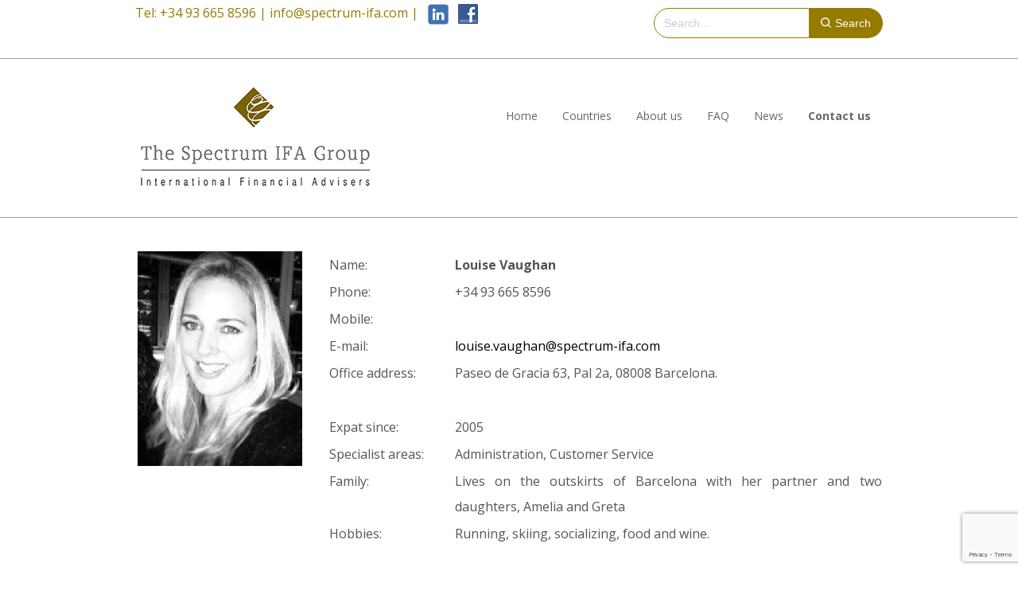

--- FILE ---
content_type: text/html; charset=UTF-8
request_url: https://spectrum-ifa.com/louise-vaughan/
body_size: 11502
content:
                                                                                                                                                                                                                                                                                                                 <!DOCTYPE html>
<html lang="en-GB" class="no-js">
<head>
	<meta charset="utf-8">
    <meta name="viewport" content="width=device-width, initial-scale=1, maximum-scale=1, user-scalable=0"/> 
	
    <!-- /// Favicons ////////  -->
	<link rel="shortcut icon" href="https://spectrum-ifa.com/wp-content/themes/spectrum-2020/favicon.png" />
	<meta name='robots' content='index, follow, max-image-preview:large, max-snippet:-1, max-video-preview:-1' />
<script id="cookieyes" type="text/javascript" src="https://cdn-cookieyes.com/client_data/721e9ca6088176d4db4faf2c/script.js"></script>
		<script type="text/javascript">
			var ajaxURL = "https://spectrum-ifa.com/wp-admin/admin-ajax.php";
			var siteURL = "https://spectrum-ifa.com";
			var themePath = "https://spectrum-ifa.com/wp-content/themes/spectrum-2020";
		</script>
	<!-- This site is optimized with the Yoast SEO plugin v23.4 - https://yoast.com/wordpress/plugins/seo/ -->
	<title>Louise Vaughan | The Spectrum IFA Group</title>
	<link rel="canonical" href="https://spectrum-ifa.com/louise-vaughan/" />
	<meta property="og:locale" content="en_GB" />
	<meta property="og:type" content="article" />
	<meta property="og:title" content="Louise Vaughan | The Spectrum IFA Group" />
	<meta property="og:url" content="https://spectrum-ifa.com/louise-vaughan/" />
	<meta property="og:site_name" content="The Spectrum IFA Group" />
	<meta property="article:publisher" content="https://www.facebook.com/financial.advisors/" />
	<meta property="article:modified_time" content="2022-10-11T09:14:04+00:00" />
	<meta property="og:image" content="https://spectrum-ifa.com/wp-content/uploads/2024/02/Spectrum-IFA-Group-Logo.jpg" />
	<meta property="og:image:width" content="1500" />
	<meta property="og:image:height" content="696" />
	<meta property="og:image:type" content="image/jpeg" />
	<meta name="twitter:card" content="summary_large_image" />
	<meta name="twitter:site" content="@SpectrumIFA" />
	<meta name="twitter:label1" content="Estimated reading time" />
	<meta name="twitter:data1" content="1 minute" />
	<script type="application/ld+json" class="yoast-schema-graph">{"@context":"https://schema.org","@graph":[{"@type":"WebPage","@id":"https://spectrum-ifa.com/louise-vaughan/","url":"https://spectrum-ifa.com/louise-vaughan/","name":"Louise Vaughan | The Spectrum IFA Group","isPartOf":{"@id":"https://spectrum-ifa.com/#website"},"datePublished":"2014-06-17T14:26:33+00:00","dateModified":"2022-10-11T09:14:04+00:00","breadcrumb":{"@id":"https://spectrum-ifa.com/louise-vaughan/#breadcrumb"},"inLanguage":"en-GB","potentialAction":[{"@type":"ReadAction","target":["https://spectrum-ifa.com/louise-vaughan/"]}]},{"@type":"BreadcrumbList","@id":"https://spectrum-ifa.com/louise-vaughan/#breadcrumb","itemListElement":[{"@type":"ListItem","position":1,"name":"Home","item":"https://spectrum-ifa.com/"},{"@type":"ListItem","position":2,"name":"Louise Vaughan"}]},{"@type":"WebSite","@id":"https://spectrum-ifa.com/#website","url":"https://spectrum-ifa.com/","name":"The Spectrum IFA Group","description":"International Financial Advice for Expats in Europe","publisher":{"@id":"https://spectrum-ifa.com/#organization"},"alternateName":"Spectrum IFA","potentialAction":[{"@type":"SearchAction","target":{"@type":"EntryPoint","urlTemplate":"https://spectrum-ifa.com/?s={search_term_string}"},"query-input":{"@type":"PropertyValueSpecification","valueRequired":true,"valueName":"search_term_string"}}],"inLanguage":"en-GB"},{"@type":"Organization","@id":"https://spectrum-ifa.com/#organization","name":"The Spectrum IFA Group","alternateName":"Spectrum IFA International Financial Advice","url":"https://spectrum-ifa.com/","logo":{"@type":"ImageObject","inLanguage":"en-GB","@id":"https://spectrum-ifa.com/#/schema/logo/image/","url":"https://spectrum-ifa.com/wp-content/uploads/2022/09/Spectrum-IFA-Group-Icon.png","contentUrl":"https://spectrum-ifa.com/wp-content/uploads/2022/09/Spectrum-IFA-Group-Icon.png","width":1926,"height":1925,"caption":"The Spectrum IFA Group"},"image":{"@id":"https://spectrum-ifa.com/#/schema/logo/image/"},"sameAs":["https://www.facebook.com/financial.advisors/","https://x.com/SpectrumIFA","https://www.linkedin.com/company/spectrum-ifa-group"]}]}</script>
	<!-- / Yoast SEO plugin. -->


<link rel='dns-prefetch' href='//maps.google.com' />
<link rel='dns-prefetch' href='//www.googletagmanager.com' />
<link rel='dns-prefetch' href='//fonts.googleapis.com' />
<link rel="alternate" type="application/rss+xml" title="The Spectrum IFA Group &raquo; Feed" href="https://spectrum-ifa.com/feed/" />
<link rel="alternate" type="application/rss+xml" title="The Spectrum IFA Group &raquo; Comments Feed" href="https://spectrum-ifa.com/comments/feed/" />
<script type="text/javascript">
/* <![CDATA[ */
window._wpemojiSettings = {"baseUrl":"https:\/\/s.w.org\/images\/core\/emoji\/14.0.0\/72x72\/","ext":".png","svgUrl":"https:\/\/s.w.org\/images\/core\/emoji\/14.0.0\/svg\/","svgExt":".svg","source":{"concatemoji":"https:\/\/spectrum-ifa.com\/wp-includes\/js\/wp-emoji-release.min.js"}};
/*! This file is auto-generated */
!function(i,n){var o,s,e;function c(e){try{var t={supportTests:e,timestamp:(new Date).valueOf()};sessionStorage.setItem(o,JSON.stringify(t))}catch(e){}}function p(e,t,n){e.clearRect(0,0,e.canvas.width,e.canvas.height),e.fillText(t,0,0);var t=new Uint32Array(e.getImageData(0,0,e.canvas.width,e.canvas.height).data),r=(e.clearRect(0,0,e.canvas.width,e.canvas.height),e.fillText(n,0,0),new Uint32Array(e.getImageData(0,0,e.canvas.width,e.canvas.height).data));return t.every(function(e,t){return e===r[t]})}function u(e,t,n){switch(t){case"flag":return n(e,"\ud83c\udff3\ufe0f\u200d\u26a7\ufe0f","\ud83c\udff3\ufe0f\u200b\u26a7\ufe0f")?!1:!n(e,"\ud83c\uddfa\ud83c\uddf3","\ud83c\uddfa\u200b\ud83c\uddf3")&&!n(e,"\ud83c\udff4\udb40\udc67\udb40\udc62\udb40\udc65\udb40\udc6e\udb40\udc67\udb40\udc7f","\ud83c\udff4\u200b\udb40\udc67\u200b\udb40\udc62\u200b\udb40\udc65\u200b\udb40\udc6e\u200b\udb40\udc67\u200b\udb40\udc7f");case"emoji":return!n(e,"\ud83e\udef1\ud83c\udffb\u200d\ud83e\udef2\ud83c\udfff","\ud83e\udef1\ud83c\udffb\u200b\ud83e\udef2\ud83c\udfff")}return!1}function f(e,t,n){var r="undefined"!=typeof WorkerGlobalScope&&self instanceof WorkerGlobalScope?new OffscreenCanvas(300,150):i.createElement("canvas"),a=r.getContext("2d",{willReadFrequently:!0}),o=(a.textBaseline="top",a.font="600 32px Arial",{});return e.forEach(function(e){o[e]=t(a,e,n)}),o}function t(e){var t=i.createElement("script");t.src=e,t.defer=!0,i.head.appendChild(t)}"undefined"!=typeof Promise&&(o="wpEmojiSettingsSupports",s=["flag","emoji"],n.supports={everything:!0,everythingExceptFlag:!0},e=new Promise(function(e){i.addEventListener("DOMContentLoaded",e,{once:!0})}),new Promise(function(t){var n=function(){try{var e=JSON.parse(sessionStorage.getItem(o));if("object"==typeof e&&"number"==typeof e.timestamp&&(new Date).valueOf()<e.timestamp+604800&&"object"==typeof e.supportTests)return e.supportTests}catch(e){}return null}();if(!n){if("undefined"!=typeof Worker&&"undefined"!=typeof OffscreenCanvas&&"undefined"!=typeof URL&&URL.createObjectURL&&"undefined"!=typeof Blob)try{var e="postMessage("+f.toString()+"("+[JSON.stringify(s),u.toString(),p.toString()].join(",")+"));",r=new Blob([e],{type:"text/javascript"}),a=new Worker(URL.createObjectURL(r),{name:"wpTestEmojiSupports"});return void(a.onmessage=function(e){c(n=e.data),a.terminate(),t(n)})}catch(e){}c(n=f(s,u,p))}t(n)}).then(function(e){for(var t in e)n.supports[t]=e[t],n.supports.everything=n.supports.everything&&n.supports[t],"flag"!==t&&(n.supports.everythingExceptFlag=n.supports.everythingExceptFlag&&n.supports[t]);n.supports.everythingExceptFlag=n.supports.everythingExceptFlag&&!n.supports.flag,n.DOMReady=!1,n.readyCallback=function(){n.DOMReady=!0}}).then(function(){return e}).then(function(){var e;n.supports.everything||(n.readyCallback(),(e=n.source||{}).concatemoji?t(e.concatemoji):e.wpemoji&&e.twemoji&&(t(e.twemoji),t(e.wpemoji)))}))}((window,document),window._wpemojiSettings);
/* ]]> */
</script>
<style id='wp-emoji-styles-inline-css' type='text/css'>

	img.wp-smiley, img.emoji {
		display: inline !important;
		border: none !important;
		box-shadow: none !important;
		height: 1em !important;
		width: 1em !important;
		margin: 0 0.07em !important;
		vertical-align: -0.1em !important;
		background: none !important;
		padding: 0 !important;
	}
</style>
<link rel='stylesheet' id='wp-block-library-css' href='https://spectrum-ifa.com/wp-includes/css/dist/block-library/style.min.css' type='text/css' media='all' />
<style id='classic-theme-styles-inline-css' type='text/css'>
/*! This file is auto-generated */
.wp-block-button__link{color:#fff;background-color:#32373c;border-radius:9999px;box-shadow:none;text-decoration:none;padding:calc(.667em + 2px) calc(1.333em + 2px);font-size:1.125em}.wp-block-file__button{background:#32373c;color:#fff;text-decoration:none}
</style>
<style id='global-styles-inline-css' type='text/css'>
body{--wp--preset--color--black: #000000;--wp--preset--color--cyan-bluish-gray: #abb8c3;--wp--preset--color--white: #ffffff;--wp--preset--color--pale-pink: #f78da7;--wp--preset--color--vivid-red: #cf2e2e;--wp--preset--color--luminous-vivid-orange: #ff6900;--wp--preset--color--luminous-vivid-amber: #fcb900;--wp--preset--color--light-green-cyan: #7bdcb5;--wp--preset--color--vivid-green-cyan: #00d084;--wp--preset--color--pale-cyan-blue: #8ed1fc;--wp--preset--color--vivid-cyan-blue: #0693e3;--wp--preset--color--vivid-purple: #9b51e0;--wp--preset--gradient--vivid-cyan-blue-to-vivid-purple: linear-gradient(135deg,rgba(6,147,227,1) 0%,rgb(155,81,224) 100%);--wp--preset--gradient--light-green-cyan-to-vivid-green-cyan: linear-gradient(135deg,rgb(122,220,180) 0%,rgb(0,208,130) 100%);--wp--preset--gradient--luminous-vivid-amber-to-luminous-vivid-orange: linear-gradient(135deg,rgba(252,185,0,1) 0%,rgba(255,105,0,1) 100%);--wp--preset--gradient--luminous-vivid-orange-to-vivid-red: linear-gradient(135deg,rgba(255,105,0,1) 0%,rgb(207,46,46) 100%);--wp--preset--gradient--very-light-gray-to-cyan-bluish-gray: linear-gradient(135deg,rgb(238,238,238) 0%,rgb(169,184,195) 100%);--wp--preset--gradient--cool-to-warm-spectrum: linear-gradient(135deg,rgb(74,234,220) 0%,rgb(151,120,209) 20%,rgb(207,42,186) 40%,rgb(238,44,130) 60%,rgb(251,105,98) 80%,rgb(254,248,76) 100%);--wp--preset--gradient--blush-light-purple: linear-gradient(135deg,rgb(255,206,236) 0%,rgb(152,150,240) 100%);--wp--preset--gradient--blush-bordeaux: linear-gradient(135deg,rgb(254,205,165) 0%,rgb(254,45,45) 50%,rgb(107,0,62) 100%);--wp--preset--gradient--luminous-dusk: linear-gradient(135deg,rgb(255,203,112) 0%,rgb(199,81,192) 50%,rgb(65,88,208) 100%);--wp--preset--gradient--pale-ocean: linear-gradient(135deg,rgb(255,245,203) 0%,rgb(182,227,212) 50%,rgb(51,167,181) 100%);--wp--preset--gradient--electric-grass: linear-gradient(135deg,rgb(202,248,128) 0%,rgb(113,206,126) 100%);--wp--preset--gradient--midnight: linear-gradient(135deg,rgb(2,3,129) 0%,rgb(40,116,252) 100%);--wp--preset--font-size--small: 13px;--wp--preset--font-size--medium: 20px;--wp--preset--font-size--large: 36px;--wp--preset--font-size--x-large: 42px;--wp--preset--spacing--20: 0.44rem;--wp--preset--spacing--30: 0.67rem;--wp--preset--spacing--40: 1rem;--wp--preset--spacing--50: 1.5rem;--wp--preset--spacing--60: 2.25rem;--wp--preset--spacing--70: 3.38rem;--wp--preset--spacing--80: 5.06rem;--wp--preset--shadow--natural: 6px 6px 9px rgba(0, 0, 0, 0.2);--wp--preset--shadow--deep: 12px 12px 50px rgba(0, 0, 0, 0.4);--wp--preset--shadow--sharp: 6px 6px 0px rgba(0, 0, 0, 0.2);--wp--preset--shadow--outlined: 6px 6px 0px -3px rgba(255, 255, 255, 1), 6px 6px rgba(0, 0, 0, 1);--wp--preset--shadow--crisp: 6px 6px 0px rgba(0, 0, 0, 1);}:where(.is-layout-flex){gap: 0.5em;}:where(.is-layout-grid){gap: 0.5em;}body .is-layout-flow > .alignleft{float: left;margin-inline-start: 0;margin-inline-end: 2em;}body .is-layout-flow > .alignright{float: right;margin-inline-start: 2em;margin-inline-end: 0;}body .is-layout-flow > .aligncenter{margin-left: auto !important;margin-right: auto !important;}body .is-layout-constrained > .alignleft{float: left;margin-inline-start: 0;margin-inline-end: 2em;}body .is-layout-constrained > .alignright{float: right;margin-inline-start: 2em;margin-inline-end: 0;}body .is-layout-constrained > .aligncenter{margin-left: auto !important;margin-right: auto !important;}body .is-layout-constrained > :where(:not(.alignleft):not(.alignright):not(.alignfull)){max-width: var(--wp--style--global--content-size);margin-left: auto !important;margin-right: auto !important;}body .is-layout-constrained > .alignwide{max-width: var(--wp--style--global--wide-size);}body .is-layout-flex{display: flex;}body .is-layout-flex{flex-wrap: wrap;align-items: center;}body .is-layout-flex > *{margin: 0;}body .is-layout-grid{display: grid;}body .is-layout-grid > *{margin: 0;}:where(.wp-block-columns.is-layout-flex){gap: 2em;}:where(.wp-block-columns.is-layout-grid){gap: 2em;}:where(.wp-block-post-template.is-layout-flex){gap: 1.25em;}:where(.wp-block-post-template.is-layout-grid){gap: 1.25em;}.has-black-color{color: var(--wp--preset--color--black) !important;}.has-cyan-bluish-gray-color{color: var(--wp--preset--color--cyan-bluish-gray) !important;}.has-white-color{color: var(--wp--preset--color--white) !important;}.has-pale-pink-color{color: var(--wp--preset--color--pale-pink) !important;}.has-vivid-red-color{color: var(--wp--preset--color--vivid-red) !important;}.has-luminous-vivid-orange-color{color: var(--wp--preset--color--luminous-vivid-orange) !important;}.has-luminous-vivid-amber-color{color: var(--wp--preset--color--luminous-vivid-amber) !important;}.has-light-green-cyan-color{color: var(--wp--preset--color--light-green-cyan) !important;}.has-vivid-green-cyan-color{color: var(--wp--preset--color--vivid-green-cyan) !important;}.has-pale-cyan-blue-color{color: var(--wp--preset--color--pale-cyan-blue) !important;}.has-vivid-cyan-blue-color{color: var(--wp--preset--color--vivid-cyan-blue) !important;}.has-vivid-purple-color{color: var(--wp--preset--color--vivid-purple) !important;}.has-black-background-color{background-color: var(--wp--preset--color--black) !important;}.has-cyan-bluish-gray-background-color{background-color: var(--wp--preset--color--cyan-bluish-gray) !important;}.has-white-background-color{background-color: var(--wp--preset--color--white) !important;}.has-pale-pink-background-color{background-color: var(--wp--preset--color--pale-pink) !important;}.has-vivid-red-background-color{background-color: var(--wp--preset--color--vivid-red) !important;}.has-luminous-vivid-orange-background-color{background-color: var(--wp--preset--color--luminous-vivid-orange) !important;}.has-luminous-vivid-amber-background-color{background-color: var(--wp--preset--color--luminous-vivid-amber) !important;}.has-light-green-cyan-background-color{background-color: var(--wp--preset--color--light-green-cyan) !important;}.has-vivid-green-cyan-background-color{background-color: var(--wp--preset--color--vivid-green-cyan) !important;}.has-pale-cyan-blue-background-color{background-color: var(--wp--preset--color--pale-cyan-blue) !important;}.has-vivid-cyan-blue-background-color{background-color: var(--wp--preset--color--vivid-cyan-blue) !important;}.has-vivid-purple-background-color{background-color: var(--wp--preset--color--vivid-purple) !important;}.has-black-border-color{border-color: var(--wp--preset--color--black) !important;}.has-cyan-bluish-gray-border-color{border-color: var(--wp--preset--color--cyan-bluish-gray) !important;}.has-white-border-color{border-color: var(--wp--preset--color--white) !important;}.has-pale-pink-border-color{border-color: var(--wp--preset--color--pale-pink) !important;}.has-vivid-red-border-color{border-color: var(--wp--preset--color--vivid-red) !important;}.has-luminous-vivid-orange-border-color{border-color: var(--wp--preset--color--luminous-vivid-orange) !important;}.has-luminous-vivid-amber-border-color{border-color: var(--wp--preset--color--luminous-vivid-amber) !important;}.has-light-green-cyan-border-color{border-color: var(--wp--preset--color--light-green-cyan) !important;}.has-vivid-green-cyan-border-color{border-color: var(--wp--preset--color--vivid-green-cyan) !important;}.has-pale-cyan-blue-border-color{border-color: var(--wp--preset--color--pale-cyan-blue) !important;}.has-vivid-cyan-blue-border-color{border-color: var(--wp--preset--color--vivid-cyan-blue) !important;}.has-vivid-purple-border-color{border-color: var(--wp--preset--color--vivid-purple) !important;}.has-vivid-cyan-blue-to-vivid-purple-gradient-background{background: var(--wp--preset--gradient--vivid-cyan-blue-to-vivid-purple) !important;}.has-light-green-cyan-to-vivid-green-cyan-gradient-background{background: var(--wp--preset--gradient--light-green-cyan-to-vivid-green-cyan) !important;}.has-luminous-vivid-amber-to-luminous-vivid-orange-gradient-background{background: var(--wp--preset--gradient--luminous-vivid-amber-to-luminous-vivid-orange) !important;}.has-luminous-vivid-orange-to-vivid-red-gradient-background{background: var(--wp--preset--gradient--luminous-vivid-orange-to-vivid-red) !important;}.has-very-light-gray-to-cyan-bluish-gray-gradient-background{background: var(--wp--preset--gradient--very-light-gray-to-cyan-bluish-gray) !important;}.has-cool-to-warm-spectrum-gradient-background{background: var(--wp--preset--gradient--cool-to-warm-spectrum) !important;}.has-blush-light-purple-gradient-background{background: var(--wp--preset--gradient--blush-light-purple) !important;}.has-blush-bordeaux-gradient-background{background: var(--wp--preset--gradient--blush-bordeaux) !important;}.has-luminous-dusk-gradient-background{background: var(--wp--preset--gradient--luminous-dusk) !important;}.has-pale-ocean-gradient-background{background: var(--wp--preset--gradient--pale-ocean) !important;}.has-electric-grass-gradient-background{background: var(--wp--preset--gradient--electric-grass) !important;}.has-midnight-gradient-background{background: var(--wp--preset--gradient--midnight) !important;}.has-small-font-size{font-size: var(--wp--preset--font-size--small) !important;}.has-medium-font-size{font-size: var(--wp--preset--font-size--medium) !important;}.has-large-font-size{font-size: var(--wp--preset--font-size--large) !important;}.has-x-large-font-size{font-size: var(--wp--preset--font-size--x-large) !important;}
.wp-block-navigation a:where(:not(.wp-element-button)){color: inherit;}
:where(.wp-block-post-template.is-layout-flex){gap: 1.25em;}:where(.wp-block-post-template.is-layout-grid){gap: 1.25em;}
:where(.wp-block-columns.is-layout-flex){gap: 2em;}:where(.wp-block-columns.is-layout-grid){gap: 2em;}
.wp-block-pullquote{font-size: 1.5em;line-height: 1.6;}
</style>
<link rel='stylesheet' id='inf-font-awesome-css' href='https://spectrum-ifa.com/wp-content/plugins/blog-designer-pack-pro/assets/css/font-awesome.min.css' type='text/css' media='all' />
<link rel='stylesheet' id='owl-carousel-css' href='https://spectrum-ifa.com/wp-content/plugins/blog-designer-pack-pro/assets/css/owl.carousel.min.css' type='text/css' media='all' />
<link rel='stylesheet' id='bdpp-public-style-css' href='https://spectrum-ifa.com/wp-content/plugins/blog-designer-pack-pro/assets/css/bdpp-public.min.css' type='text/css' media='all' />
<link rel='stylesheet' id='contact-form-7-css' href='https://spectrum-ifa.com/wp-content/plugins/contact-form-7/includes/css/styles.css' type='text/css' media='all' />
<link rel='stylesheet' id='plugin-animate-css-css' href='https://spectrum-ifa.com/wp-content/themes/spectrum-2020/layout/css/animate/animate.min.css' type='text/css' media='all' />
<link rel='stylesheet' id='plugin-fontawesome-css-css' href='https://spectrum-ifa.com/wp-content/themes/spectrum-2020/layout/css/fontawesome/font-awesome.min.css' type='text/css' media='all' />
<link rel='stylesheet' id='plugin-iconfontcustom-css-css' href='https://spectrum-ifa.com/wp-content/themes/spectrum-2020/layout/css/iconfontcustom/iconfontcustom.css' type='text/css' media='all' />
<link rel='stylesheet' id='plugin-googlefonts-css' href='//fonts.googleapis.com/css?family=Open+Sans%3A300%2C300italic%2Cregular%2Citalic%2C600%2C600italic%2C700%2C700italic%2C800%2C800italic' type='text/css' media='all' />
<link rel='stylesheet' id='plugin-bxslider-css-css' href='https://spectrum-ifa.com/wp-content/themes/spectrum-2020/layout/js/bxslider/jquery.bxslider.css' type='text/css' media='all' />
<link rel='stylesheet' id='plugin-magnificpopup-css-css' href='https://spectrum-ifa.com/wp-content/themes/spectrum-2020/layout/js/magnificpopup/magnific-popup.css' type='text/css' media='all' />
<link rel='stylesheet' id='theme-style-css' href='https://spectrum-ifa.com/wp-content/themes/spectrum-2020/style.css' type='text/css' media='all' />
<style id='theme-style-inline-css' type='text/css'>

			.ewf-boxed-layout #wrap,
			.ewf-boxed-layout #header { max-width: 1170px; }

		
				
		
		
		
		
		/**/body { 
background-color:#fff;
background-repeat:repeat-all;
background-position:center center;
background-attachment:scroll;
 }
		
			
		
</style>
<link rel='stylesheet' id='js_composer_front-css' href='https://spectrum-ifa.com/wp-content/plugins/js_composer/assets/css/js_composer.min.css' type='text/css' media='all' />
<script type="text/javascript" src="https://spectrum-ifa.com/wp-includes/js/jquery/jquery.min.js" id="jquery-core-js"></script>
<script type="text/javascript" src="https://spectrum-ifa.com/wp-includes/js/jquery/jquery-migrate.min.js" id="jquery-migrate-js"></script>

<!-- Google tag (gtag.js) snippet added by Site Kit -->
<!-- Google Analytics snippet added by Site Kit -->
<script type="text/javascript" src="https://www.googletagmanager.com/gtag/js?id=GT-5MJDQRX" id="google_gtagjs-js" async></script>
<script type="text/javascript" id="google_gtagjs-js-after">
/* <![CDATA[ */
window.dataLayer = window.dataLayer || [];function gtag(){dataLayer.push(arguments);}
gtag("set","linker",{"domains":["spectrum-ifa.com"]});
gtag("js", new Date());
gtag("set", "developer_id.dZTNiMT", true);
gtag("config", "GT-5MJDQRX");
/* ]]> */
</script>
<script></script><link rel="https://api.w.org/" href="https://spectrum-ifa.com/wp-json/" /><link rel="alternate" type="application/json" href="https://spectrum-ifa.com/wp-json/wp/v2/pages/3264" /><link rel="EditURI" type="application/rsd+xml" title="RSD" href="https://spectrum-ifa.com/xmlrpc.php?rsd" />
<meta name="generator" content="WordPress 6.4.7" />
<link rel='shortlink' href='https://spectrum-ifa.com/?p=3264' />
<link rel="alternate" type="application/json+oembed" href="https://spectrum-ifa.com/wp-json/oembed/1.0/embed?url=https%3A%2F%2Fspectrum-ifa.com%2Flouise-vaughan%2F" />
<link rel="alternate" type="text/xml+oembed" href="https://spectrum-ifa.com/wp-json/oembed/1.0/embed?url=https%3A%2F%2Fspectrum-ifa.com%2Flouise-vaughan%2F&#038;format=xml" />
<meta name="generator" content="Site Kit by Google 1.167.0" /><script></script><meta name="generator" content="Powered by WPBakery Page Builder - drag and drop page builder for WordPress."/>
<link rel="icon" href="https://spectrum-ifa.com/wp-content/uploads/2022/09/logo-e1663404636549-50x50.png" sizes="32x32" />
<link rel="icon" href="https://spectrum-ifa.com/wp-content/uploads/2022/09/logo-e1663404555798-200x200.png" sizes="192x192" />
<link rel="apple-touch-icon" href="https://spectrum-ifa.com/wp-content/uploads/2022/09/logo-e1663404555798-200x200.png" />
<meta name="msapplication-TileImage" content="https://spectrum-ifa.com/wp-content/uploads/2022/09/logo-e1663404555798-300x300.png" />
		<style type="text/css" id="wp-custom-css">
			.search-form {
  display: flex;
  align-items: stretch; /* makes input & button same height */
}

.search-field {
  border: 1px solid #957b00;
  border-radius: 20px 0 0 20px;
  outline: none;
  font-size: 14px;
  padding: 0 12px;       /* remove top/bottom padding */
  height: 38px;          /* fixed height for consistency */
  min-width: 160px;
}

.search-submit {
  display: flex;
  align-items: center;
  justify-content: center;
  padding: 0 14px;       /* only left/right padding */
  border: 1px solid #957b00;
  border-left: none;
  background: #957b00;
  color: #fff;
  border-radius: 0 20px 20px 0;
  font-size: 14px;
  cursor: pointer;
  height: 38px;          /* same height as input */
  transition: background 0.3s ease;
}

.search-submit:hover {
  background: #7a6400;
}
.custom-widget {
  display: flex;
  justify-content: flex-end;  /* push everything right */
  align-items: center;        /* vertical centering fixes logo above issue */
  gap: 15px;
  flex-wrap: wrap;
  margin: 10px 0;
}

.custom-widget img {
  display: block;
  height: 28px;  /* keep logo height consistent */
}
		</style>
		<noscript><style> .wpb_animate_when_almost_visible { opacity: 1; }</style></noscript>	
</head>

<body class="page-template-default page page-id-3264 wpb-js-composer js-comp-ver-8.3.1 vc_responsive"> 

	<div id="wrap">
	
    	<div id="header-top">
        
        <!-- /// HEADER TOP  //////////////////////////////////////////////////////////////////////////////////////////////////////// -->
        
            <div class="ewf-row">
                <div class="ewf-span8" id="header-top-widget-area-1">
				<div id="block-5" class="widget widget_block widget_text">
<p>
  Tel: +34 93 665 8596 | 
  <a href="mailto:info@spectrum-ifa.com">info@spectrum-ifa.com</a> |
  <a href="https://www.linkedin.com/company/spectrum-ifa-group" target="_blank" rel="noreferrer noopener">
    <img decoding="async" src="https://spectrum-ifa.com/wp-content/uploads/2022/09/Linkedin-logo-on-transparent-Background-PNG--1200x1200.png" alt="LinkedIn" style="width:30px; height:30px; vertical-align:middle; margin-left:6px;">
  </a>
  <a href="https://www.facebook.com/financial.advisors" target="_blank" rel="noreferrer noopener">
    <img decoding="async" src="https://spectrum-ifa.com/wp-content/uploads/2022/09/facebook-1.png" alt="Facebook" style="width:25px; height:25px; vertical-align:middle; margin-left:6px;">
  </a>
</p>
</div>                </div><!-- end .span6 -->

                <div class="ewf-span4 text-right" id="header-top-widget-area-2">
				<div id="block-9" class="widget widget_block"><div class="custom-widget">
 
  <!-- Search -->
  <form method="get" class="search-form" action="https://spectrum-ifa.com/">
    <input type="search" class="search-field" name="s" placeholder="Search..." />
    <button type="submit" class="search-submit">
      <svg xmlns="http://www.w3.org/2000/svg" viewBox="0 0 20 20" width="14" height="14" style="vertical-align:middle; margin-right:4px; fill:white;">
        <path d="M12.9 14.32a8 8 0 111.41-1.41l4.39 4.38-1.41 1.42-4.39-4.39zM8 14a6 6 0 100-12 6 6 0 000 12z"/>
      </svg>
      Search
    </button>
  </form>
</div></div>                </div><!-- end .span6 -->
            </div><!-- end .row -->
            
        <!-- //////////////////////////////////////////////////////////////////////////////////////////////////////////////////////// -->
            
        </div><!-- end #header-top -->
		
		<div id="header">
		
		<!-- /// HEADER  //////////////////////////////////////////////////////////////////////////////////////////////////////////// -->


			<div class="ewf-row">
				<div class="ewf-span5">
				
					<!-- // Logo // -->
					<a href="https://spectrum-ifa.com" id="logo">
								<img class="responsive-img" src="https://spectrum-ifa.com/wp-content/uploads/2024/02/300_Spectrum-IFA-Group-Logo.jpg" alt="">
							</a><!-- end #logo -->		

				</div><!-- end .span4 -->
				<div class="ewf-span7">
										
					<!-- // Menu // -->
					 <a id="mobile-menu-trigger" href="#">
						<i class="fa fa-bars"></i>
					</a> <ul id="menu" class="sf-menu"><li id="menu-item-5900" class="menu-item menu-item-type-post_type menu-item-object-page menu-item-home menu-item-5900"><a href="https://spectrum-ifa.com/">Home</a></li>
<li id="menu-item-15535" class="menu-item menu-item-type-custom menu-item-object-custom menu-item-has-children menu-item-15535"><a href="#">Countries</a>
<ul class="sub-menu">
	<li id="menu-item-15537" class="menu-item menu-item-type-custom menu-item-object-custom menu-item-15537"><a href="https://spectrum-ifa.com/financial-advisers-in-spain/">Spain</a></li>
	<li id="menu-item-15538" class="menu-item menu-item-type-custom menu-item-object-custom menu-item-15538"><a href="https://spectrum-ifa.com/financial-advisor-france/">France</a></li>
	<li id="menu-item-15539" class="menu-item menu-item-type-custom menu-item-object-custom menu-item-15539"><a href="https://spectrum-ifa.com/financial-advisers-in-italy/">Italy</a></li>
	<li id="menu-item-19880" class="menu-item menu-item-type-custom menu-item-object-custom menu-item-19880"><a href="https://spectrum-ifa.com/financial-advisers-portugal/">Portugal</a></li>
	<li id="menu-item-18253" class="menu-item menu-item-type-custom menu-item-object-custom menu-item-18253"><a href="https://spectrum-ifa.com/financial-advisers-in-malta/">Malta</a></li>
	<li id="menu-item-15540" class="menu-item menu-item-type-custom menu-item-object-custom menu-item-15540"><a href="https://spectrum-ifa.com/financial-advisers-in-switzerland/">Switzerland</a></li>
	<li id="menu-item-15541" class="menu-item menu-item-type-custom menu-item-object-custom menu-item-15541"><a href="https://spectrum-ifa.com/financial-advisers-in-luxembourg/">Luxembourg</a></li>
</ul>
</li>
<li id="menu-item-5902" class="menu-item menu-item-type-post_type menu-item-object-page menu-item-has-children menu-item-5902"><a href="https://spectrum-ifa.com/about-us/">About us</a>
<ul class="sub-menu">
	<li id="menu-item-5868" class="menu-item menu-item-type-post_type menu-item-object-page menu-item-5868"><a href="https://spectrum-ifa.com/spectrum-ifa-client-charter/">Client Charter</a></li>
	<li id="menu-item-15932" class="menu-item menu-item-type-post_type menu-item-object-page menu-item-15932"><a href="https://spectrum-ifa.com/the-spectrum-ifa-group-reviews/">The Spectrum IFA Group Reviews</a></li>
	<li id="menu-item-25277" class="menu-item menu-item-type-post_type menu-item-object-page menu-item-25277"><a href="https://spectrum-ifa.com/feifa/">FEIFA</a></li>
	<li id="menu-item-25417" class="menu-item menu-item-type-post_type menu-item-object-page menu-item-25417"><a href="https://spectrum-ifa.com/sfdr-disclosures/">SFDR Disclosures</a></li>
	<li id="menu-item-18662" class="menu-item menu-item-type-post_type menu-item-object-page menu-item-18662"><a href="https://spectrum-ifa.com/responsible-investing/">Responsible Investing &#8211; ESG</a></li>
	<li id="menu-item-18663" class="menu-item menu-item-type-post_type menu-item-object-page menu-item-18663"><a href="https://spectrum-ifa.com/corporate-responsibility/">Corporate Responsibility</a></li>
	<li id="menu-item-18664" class="menu-item menu-item-type-custom menu-item-object-custom menu-item-18664"><a href="https://spectrum-ifa.com/legal/">Legal</a></li>
	<li id="menu-item-18665" class="menu-item menu-item-type-custom menu-item-object-custom menu-item-18665"><a href="https://spectrum-ifa.com/spectrums-management-and-administration/">Administration</a></li>
</ul>
</li>
<li id="menu-item-5846" class="menu-item menu-item-type-post_type menu-item-object-page menu-item-5846"><a href="https://spectrum-ifa.com/faq-financial-advise/">FAQ</a></li>
<li id="menu-item-5899" class="menu-item menu-item-type-post_type menu-item-object-page menu-item-5899"><a href="https://spectrum-ifa.com/news/">News</a></li>
<li id="menu-item-5898" class="menu-item menu-item-type-post_type menu-item-object-page menu-item-5898"><a href="https://spectrum-ifa.com/contact-us/">Contact us</a></li>
</ul>									
				</div><!-- end .span8 -->
			</div><!-- end .row -->		

		<!-- //////////////////////////////////////////////////////////////////////////////////////////////////////////////////////// -->

		
		</div><!-- end #header -->
		
		
				 
		<div id="content">

		<!-- /// CONTENT  //////////////////////////////////////////////////////////////////////////////////////////////////////////// -->
		
			


<div class="ewf-row"><div class="wpb-content-wrapper"><div class="vc_row wpb_row vc_row-fluid"><div class="wpb_column vc_column_container vc_col-sm-12"><div class="vc_column-inner"><div class="wpb_wrapper"><div class="vc_empty_space"   style="height: 32px"><span class="vc_empty_space_inner"></span></div></div></div></div></div><div class="vc_row wpb_row vc_row-fluid"><div class="wpb_column vc_column_container vc_col-sm-3"><div class="vc_column-inner"><div class="wpb_wrapper">
	<div  class="wpb_single_image wpb_content_element vc_align_center wpb_content_element">
		
		<figure class="wpb_wrapper vc_figure">
			<div class="vc_single_image-wrapper   vc_box_border_grey"><img decoding="async" class="vc_single_image-img " src="https://spectrum-ifa.com/wp-content/uploads/2022/09/Louise-Vaughan_edited1.jpg" width="207" height="270" alt="Louise-Vaughan_" title="Louise-Vaughan_edited1" loading="lazy" /></div>
		</figure>
	</div>
<div class="vc_row wpb_row vc_inner vc_row-fluid"><div class="wpb_column vc_column_container vc_col-sm-4"><div class="vc_column-inner"><div class="wpb_wrapper"></div></div></div><div class="wpb_column vc_column_container vc_col-sm-4"><div class="vc_column-inner"><div class="wpb_wrapper"></div></div></div><div class="wpb_column vc_column_container vc_col-sm-4"><div class="vc_column-inner"><div class="wpb_wrapper"></div></div></div></div></div></div></div><div class="wpb_column vc_column_container vc_col-sm-9"><div class="vc_column-inner"><div class="wpb_wrapper">
	<div class="wpb_text_column wpb_content_element" >
		<div class="wpb_wrapper">
			<table style="width: 100%;" border="0">
<tbody>
<tr>
<td style="width: 150px;" valign="top">Name:</td>
<td style="width: 10px;" rowspan="10" valign="top">&nbsp;</td>
<td style="width: 561px;" valign="top"><strong>Louise Vaughan</strong></td>
</tr>
<tr>
<td style="width: 100px;" valign="top">Phone:</td>
<td style="width: 561px;" valign="top">+34 93 665 8596</td>
</tr>
<tr>
<td style="width: 100px;" valign="top">Mobile:</td>
<td style="width: 561px;" valign="top">&nbsp;</td>
</tr>
<tr>
<td style="width: 100px;" valign="top">E-mail:</td>
<td style="width: 561px;" valign="top"><a class="autohyperlink" href="mailto:louise.vaughan@spectrum-ifa.com">louise.vaughan@spectrum-ifa.com</a></td>
</tr>
<tr>
<td style="width: 100px;" valign="top">Office address:</td>
<td style="width: 561px;" valign="top">Paseo de Gracia 63, Pal 2a, 08008 Barcelona.</td>
</tr>
<tr>
<td style="width: 100px;" valign="top">&nbsp;</td>
<td style="width: 561px;" valign="top">&nbsp;</td>
</tr>
<tr>
<td style="width: 100px;" valign="top">Expat since:</td>
<td style="width: 561px;" valign="top">2005</td>
</tr>
<tr>
<td style="width: 100px;" valign="top">Specialist areas:</td>
<td style="width: 561px;" valign="top">Administration, Customer Service</td>
</tr>
<tr>
<td style="width: 100px;" valign="top">Family:</td>
<td style="width: 561px;" valign="top">Lives on the outskirts of Barcelona with her partner and two daughters, Amelia and Greta</td>
</tr>
<tr>
<td style="width: 100px;" valign="top">Hobbies:</td>
<td style="width: 561px;" valign="top">Running, skiing, socializing, food and wine.</td>
</tr>
</tbody>
</table>

		</div>
	</div>
</div></div></div></div><div class="vc_row wpb_row vc_row-fluid"><div class="wpb_column vc_column_container vc_col-sm-12"><div class="vc_column-inner"><div class="wpb_wrapper">
	<div class="wpb_text_column wpb_content_element" >
		<div class="wpb_wrapper">
			<p>As a Senior Administrator as well as Assistant to the Operations Director since 2005, Louise’s role is to handle the day to day running of the company, whilst providing support to all of our Advisers in the 6 European jurisdictions we currently operate in. In the past, Louise has worked for several Financial Services Companies as well as a Marketing Consultancy, all based in London. She graduated from Southampton University with a BSc Honours Sociology and, since moving to Barcelona in 2005, has completed an Intensive Spanish language course.</p>

		</div>
	</div>
</div></div></div></div>
</div></div>		
		
		<!-- /////////////////////////////////////////////////////////////////////////////////////////////////////////////////////////// -->
		
		</div><!-- end #content -->
		
		
		
		<div id="footer">
		
		<!-- /// FOOTER     ///////////////////////////////////////////////////////////////////////////////////////////////////////// -->
			
            <div id="footer-top">
            
            <!-- /// FOOTER TOP  //////////////////////////////////////////////////////////////////////////////////////////////////// -->
                
                <div class="ewf-row">
                	<div class="ewf-span12 textwidget" id="footer-top-widget-area-1">
                    	
						                        
                    </div><!-- end .span12 -->
                </div><!-- end .row -->
            
            <!-- /////////////////////////////////////////////////////////////////////////////////////////////////////////////////// -->
            
            </div><!-- end #footer-top -->  
			
            
			            
            
						
            
		<!-- //////////////////////////////////////////////////////////////////////////////////////////////////////////////////////// -->

		</div><!-- end #footer -->
		
		
		
	</div><!-- end #wrap -->

	
<script type="text/javascript">
document.addEventListener( 'wpcf7mailsent', function( event ) {
    ga( 'send', 'event', 'Contact Form', 'submit' );
}, false );
</script>

<script type="text/javascript">
document.addEventListener( 'wpcf7mailsent', function( event ) {
    if ( '9109' == event.detail.contactFormId ) {
        ga( 'send', 'event', 'Contact Form', 'submit' );
    }
}, false );
</script>

<script type="text/javascript">
document.addEventListener( 'wpcf7mailsent', function( event ) {
    if ( '9174' == event.detail.contactFormId ) {
        ga( 'send', 'event', 'Adviser', 'submit' );
    }
}, false );
</script>


<script type="text/javascript">
document.addEventListener( 'wpcf7mailsent', function( event ) {
    if ( '9118' == event.detail.contactFormId ) {
        ga( 'send', 'event', 'France', 'submit' );
    }
}, false );
</script>


<script type="text/javascript">
document.addEventListener( 'wpcf7mailsent', function( event ) {
    if ( '9172' == event.detail.contactFormId ) {
        ga( 'send', 'event', 'Spain', 'submit' );
    }
}, false );
</script>

<script type="text/javascript" src="https://spectrum-ifa.com/wp-includes/js/dist/vendor/wp-polyfill-inert.min.js" id="wp-polyfill-inert-js"></script>
<script type="text/javascript" src="https://spectrum-ifa.com/wp-includes/js/dist/vendor/regenerator-runtime.min.js" id="regenerator-runtime-js"></script>
<script type="text/javascript" src="https://spectrum-ifa.com/wp-includes/js/dist/vendor/wp-polyfill.min.js" id="wp-polyfill-js"></script>
<script type="text/javascript" src="https://spectrum-ifa.com/wp-includes/js/dist/hooks.min.js" id="wp-hooks-js"></script>
<script type="text/javascript" src="https://spectrum-ifa.com/wp-includes/js/dist/i18n.min.js" id="wp-i18n-js"></script>
<script type="text/javascript" id="wp-i18n-js-after">
/* <![CDATA[ */
wp.i18n.setLocaleData( { 'text direction\u0004ltr': [ 'ltr' ] } );
/* ]]> */
</script>
<script type="text/javascript" src="https://spectrum-ifa.com/wp-content/plugins/contact-form-7/includes/swv/js/index.js" id="swv-js"></script>
<script type="text/javascript" id="contact-form-7-js-extra">
/* <![CDATA[ */
var wpcf7 = {"api":{"root":"https:\/\/spectrum-ifa.com\/wp-json\/","namespace":"contact-form-7\/v1"}};
/* ]]> */
</script>
<script type="text/javascript" src="https://spectrum-ifa.com/wp-content/plugins/contact-form-7/includes/js/index.js" id="contact-form-7-js"></script>
<script type="text/javascript" id="wpfront-scroll-top-js-extra">
/* <![CDATA[ */
var wpfront_scroll_top_data = {"data":{"css":"#wpfront-scroll-top-container{position:fixed;cursor:pointer;z-index:9999;border:none;outline:none;background-color:rgba(0,0,0,0);box-shadow:none;outline-style:none;text-decoration:none;opacity:0;display:none;align-items:center;justify-content:center;margin:0;padding:0}#wpfront-scroll-top-container.show{display:flex;opacity:1}#wpfront-scroll-top-container .sr-only{position:absolute;width:1px;height:1px;padding:0;margin:-1px;overflow:hidden;clip:rect(0,0,0,0);white-space:nowrap;border:0}#wpfront-scroll-top-container .text-holder{padding:3px 10px;-webkit-border-radius:3px;border-radius:3px;-webkit-box-shadow:4px 4px 5px 0px rgba(50,50,50,.5);-moz-box-shadow:4px 4px 5px 0px rgba(50,50,50,.5);box-shadow:4px 4px 5px 0px rgba(50,50,50,.5)}#wpfront-scroll-top-container{right:20px;bottom:20px;}#wpfront-scroll-top-container img{width:auto;height:auto;}#wpfront-scroll-top-container .text-holder{color:#ffffff;background-color:#000000;width:auto;height:auto;;}#wpfront-scroll-top-container .text-holder:hover{background-color:#000000;}#wpfront-scroll-top-container i{color:#000000;}","html":"<button id=\"wpfront-scroll-top-container\" aria-label=\"\" title=\"\" ><img src=\"https:\/\/spectrum-ifa.com\/wp-content\/plugins\/wpfront-scroll-top\/includes\/assets\/icons\/40.png\" alt=\"\" title=\"\"><\/button>","data":{"hide_iframe":false,"button_fade_duration":0,"auto_hide":false,"auto_hide_after":2,"scroll_offset":100,"button_opacity":0.8,"button_action":"top","button_action_element_selector":"","button_action_container_selector":"html, body","button_action_element_offset":0,"scroll_duration":400}}};
/* ]]> */
</script>
<script type="text/javascript" src="https://spectrum-ifa.com/wp-content/plugins/wpfront-scroll-top/includes/assets/wpfront-scroll-top.min.js" id="wpfront-scroll-top-js"></script>
<script type="text/javascript" src="https://spectrum-ifa.com/wp-content/themes/spectrum-2020/layout/js/viewport/jquery.viewport.js" id="plugin-viewport-js"></script>
<script type="text/javascript" src="https://spectrum-ifa.com/wp-content/themes/spectrum-2020/layout/js/easing/jquery.easing.1.3.js" id="plugin-easing-js"></script>
<script type="text/javascript" src="https://spectrum-ifa.com/wp-content/themes/spectrum-2020/layout/js/simpleplaceholder/jquery.simpleplaceholder.js" id="plugin-simpleplaceholder-js"></script>
<script type="text/javascript" src="https://spectrum-ifa.com/wp-content/themes/spectrum-2020/layout/js/superfish/superfish.js" id="plugin-superfish-js"></script>
<script type="text/javascript" src="https://spectrum-ifa.com/wp-content/themes/spectrum-2020/layout/js/superfish/hoverIntent.js" id="plugin-superfish-intent-js"></script>
<script type="text/javascript" src="https://spectrum-ifa.com/wp-content/themes/spectrum-2020/layout/js/bxslider/jquery.bxslider.min.js" id="plugin-bxslider-js"></script>
<script type="text/javascript" src="https://spectrum-ifa.com/wp-content/themes/spectrum-2020/layout/js/magnificpopup/jquery.magnific-popup.min.js" id="plugin-magnificpopup-js"></script>
<script type="text/javascript" src="https://spectrum-ifa.com/wp-content/themes/spectrum-2020/layout/js/waypoints/waypoints.min.js" id="plugin-waypoints-js"></script>
<script type="text/javascript" src="https://spectrum-ifa.com/wp-content/themes/spectrum-2020/layout/js/waypoints/waypoints-sticky.min.js" id="plugin-waypoints-sticky-js"></script>
<script type="text/javascript" src="https://spectrum-ifa.com/wp-content/themes/spectrum-2020/layout/js/easypiechart/jquery.easypiechart.min.js" id="plugin-piechart-js"></script>
<script type="text/javascript" src="https://spectrum-ifa.com/wp-content/themes/spectrum-2020/layout/js/parallax/jquery.parallax.min.js" id="plugin-parallax-js"></script>
<script type="text/javascript" src="https://spectrum-ifa.com/wp-content/themes/spectrum-2020/layout/js/fitvids/jquery.fitvids.js" id="plugin-fitvids-js"></script>
<script type="text/javascript" src="//maps.google.com/maps/api/js?key" id="plugin-gapi-js"></script>
<script type="text/javascript" src="https://spectrum-ifa.com/wp-content/themes/spectrum-2020/layout/js/gmap/jquery.gmap.min.js" id="plugin-gmap-js"></script>
<script type="text/javascript" src="https://spectrum-ifa.com/wp-content/themes/spectrum-2020/layout/js/plugins.js" id="plugins-js-js"></script>
<script type="text/javascript" src="https://spectrum-ifa.com/wp-content/themes/spectrum-2020/layout/js/scripts.js" id="scripts-js-js"></script>
<script type="text/javascript" src="https://www.google.com/recaptcha/api.js?render=6LcCKdorAAAAAEIRM2RBeHlT15YI-aDk4EiZRdXz" id="google-recaptcha-js"></script>
<script type="text/javascript" id="wpcf7-recaptcha-js-extra">
/* <![CDATA[ */
var wpcf7_recaptcha = {"sitekey":"6LcCKdorAAAAAEIRM2RBeHlT15YI-aDk4EiZRdXz","actions":{"homepage":"homepage","contactform":"contactform"}};
/* ]]> */
</script>
<script type="text/javascript" src="https://spectrum-ifa.com/wp-content/plugins/contact-form-7/modules/recaptcha/index.js" id="wpcf7-recaptcha-js"></script>
<script type="text/javascript" src="https://spectrum-ifa.com/wp-content/plugins/js_composer/assets/js/dist/js_composer_front.min.js" id="wpb_composer_front_js-js"></script>
		<script type="text/javascript">
			var visualizerUserInteractionEvents = [
				"scroll",
				"mouseover",
				"keydown",
				"touchmove",
				"touchstart"
			];

			visualizerUserInteractionEvents.forEach(function(event) {
				window.addEventListener(event, visualizerTriggerScriptLoader, { passive: true });
			});

			function visualizerTriggerScriptLoader() {
				visualizerLoadScripts();
				visualizerUserInteractionEvents.forEach(function(event) {
					window.removeEventListener(event, visualizerTriggerScriptLoader, { passive: true });
				});
			}

			function visualizerLoadScripts() {
				document.querySelectorAll("script[data-visualizer-script]").forEach(function(elem) {
					jQuery.getScript( elem.getAttribute("data-visualizer-script") )
					.done( function( script, textStatus ) {
						elem.setAttribute("src", elem.getAttribute("data-visualizer-script"));
						elem.removeAttribute("data-visualizer-script");
						setTimeout( function() {
							visualizerRefreshChart();
						} );
					} );
				});
			}

			function visualizerRefreshChart() {
				jQuery( '.visualizer-front:not(.visualizer-chart-loaded)' ).resize();
				if ( jQuery( 'div.viz-facade-loaded:not(.visualizer-lazy):empty' ).length > 0 ) {
					visualizerUserInteractionEvents.forEach( function( event ) {
						window.addEventListener( event, function() {
							jQuery( '.visualizer-front:not(.visualizer-chart-loaded)' ).resize();
						}, { passive: true } );
					} );
				}
			}
		</script>
			<script></script><script type="text/javascript">!function(t){function i(){var i=t('[data-vc-full-width="true"]');t.each(i,function(i,a){var e=t(this);e.addClass("vc_hidden");var o=e.next(".vc_row-full-width");o.length||(o=e.parent().next(".vc_row-full-width"));var r=parseFloat(e.css("margin-left")),h=parseFloat(e.css("margin-right")),n=t("#wrap").offset().left-o.offset().left-r,s=t("#wrap").width();if(e.css({position:"relative",left:n,"box-sizing":"border-box",width:t("#wrap").width()}),!e.data("vcStretchContent")){var d=-1*n;0>d&&(d=0);var v=s-d-o.width()+r+h;0>v&&(v=0),e.css({"padding-left":d,"padding-right":v})}e.attr("data-vc-full-width-init","true"),e.removeClass("vc_hidden")}),t(".vc_row-o-full-height:first").each(function(){var i,a,e,o;i=t(window),a=i.height(),e=t(this).offset().top,a>e&&(o=100-e/(a/100),t(this).css("min-height",o+"vh"))})}var a=window.vc_rowBehaviour;window.vc_rowBehaviour=function(){a(),t("body").hasClass("ewf-boxed-layout")&&(t(window).off("resize.vcRowBehaviour").on("resize.vcRowBehaviour",i),i())}}(jQuery);</script>	
			<div id="footer-legal">TSG Insurance Services S.A.R.L. | Siège Social: 34 Bd des Italiens, 75009 Paris | R.C.S. Paris B 447 609 108 (2003B04384) | « Société de Courtage d’assurances » Numéro d’immatriculation 07 025 332 – www.orias.fr « Conseiller en investissements financiers », référencé sous le numéro E002440 par ANACOFI-CIF, association agréée par l’Autorité des Marchés Financiers » | The Spectrum IFA Group Limited. Junction Business Centre, 1st floor, Sqaq Lourdes, St. Julians Malta SWQ 3334. Malta Business Registration Company Code C104229. MFSA Authorised Person ID TSIG22387 | <strong><a href="https://spectrum-ifa.com/privacy-policy/">Our Privacy Policy</a></strong></div>	
	

</body>
</html>

--- FILE ---
content_type: text/html; charset=utf-8
request_url: https://www.google.com/recaptcha/api2/anchor?ar=1&k=6LcCKdorAAAAAEIRM2RBeHlT15YI-aDk4EiZRdXz&co=aHR0cHM6Ly9zcGVjdHJ1bS1pZmEuY29tOjQ0Mw..&hl=en&v=PoyoqOPhxBO7pBk68S4YbpHZ&size=invisible&anchor-ms=20000&execute-ms=30000&cb=yp7tdxordpbz
body_size: 48773
content:
<!DOCTYPE HTML><html dir="ltr" lang="en"><head><meta http-equiv="Content-Type" content="text/html; charset=UTF-8">
<meta http-equiv="X-UA-Compatible" content="IE=edge">
<title>reCAPTCHA</title>
<style type="text/css">
/* cyrillic-ext */
@font-face {
  font-family: 'Roboto';
  font-style: normal;
  font-weight: 400;
  font-stretch: 100%;
  src: url(//fonts.gstatic.com/s/roboto/v48/KFO7CnqEu92Fr1ME7kSn66aGLdTylUAMa3GUBHMdazTgWw.woff2) format('woff2');
  unicode-range: U+0460-052F, U+1C80-1C8A, U+20B4, U+2DE0-2DFF, U+A640-A69F, U+FE2E-FE2F;
}
/* cyrillic */
@font-face {
  font-family: 'Roboto';
  font-style: normal;
  font-weight: 400;
  font-stretch: 100%;
  src: url(//fonts.gstatic.com/s/roboto/v48/KFO7CnqEu92Fr1ME7kSn66aGLdTylUAMa3iUBHMdazTgWw.woff2) format('woff2');
  unicode-range: U+0301, U+0400-045F, U+0490-0491, U+04B0-04B1, U+2116;
}
/* greek-ext */
@font-face {
  font-family: 'Roboto';
  font-style: normal;
  font-weight: 400;
  font-stretch: 100%;
  src: url(//fonts.gstatic.com/s/roboto/v48/KFO7CnqEu92Fr1ME7kSn66aGLdTylUAMa3CUBHMdazTgWw.woff2) format('woff2');
  unicode-range: U+1F00-1FFF;
}
/* greek */
@font-face {
  font-family: 'Roboto';
  font-style: normal;
  font-weight: 400;
  font-stretch: 100%;
  src: url(//fonts.gstatic.com/s/roboto/v48/KFO7CnqEu92Fr1ME7kSn66aGLdTylUAMa3-UBHMdazTgWw.woff2) format('woff2');
  unicode-range: U+0370-0377, U+037A-037F, U+0384-038A, U+038C, U+038E-03A1, U+03A3-03FF;
}
/* math */
@font-face {
  font-family: 'Roboto';
  font-style: normal;
  font-weight: 400;
  font-stretch: 100%;
  src: url(//fonts.gstatic.com/s/roboto/v48/KFO7CnqEu92Fr1ME7kSn66aGLdTylUAMawCUBHMdazTgWw.woff2) format('woff2');
  unicode-range: U+0302-0303, U+0305, U+0307-0308, U+0310, U+0312, U+0315, U+031A, U+0326-0327, U+032C, U+032F-0330, U+0332-0333, U+0338, U+033A, U+0346, U+034D, U+0391-03A1, U+03A3-03A9, U+03B1-03C9, U+03D1, U+03D5-03D6, U+03F0-03F1, U+03F4-03F5, U+2016-2017, U+2034-2038, U+203C, U+2040, U+2043, U+2047, U+2050, U+2057, U+205F, U+2070-2071, U+2074-208E, U+2090-209C, U+20D0-20DC, U+20E1, U+20E5-20EF, U+2100-2112, U+2114-2115, U+2117-2121, U+2123-214F, U+2190, U+2192, U+2194-21AE, U+21B0-21E5, U+21F1-21F2, U+21F4-2211, U+2213-2214, U+2216-22FF, U+2308-230B, U+2310, U+2319, U+231C-2321, U+2336-237A, U+237C, U+2395, U+239B-23B7, U+23D0, U+23DC-23E1, U+2474-2475, U+25AF, U+25B3, U+25B7, U+25BD, U+25C1, U+25CA, U+25CC, U+25FB, U+266D-266F, U+27C0-27FF, U+2900-2AFF, U+2B0E-2B11, U+2B30-2B4C, U+2BFE, U+3030, U+FF5B, U+FF5D, U+1D400-1D7FF, U+1EE00-1EEFF;
}
/* symbols */
@font-face {
  font-family: 'Roboto';
  font-style: normal;
  font-weight: 400;
  font-stretch: 100%;
  src: url(//fonts.gstatic.com/s/roboto/v48/KFO7CnqEu92Fr1ME7kSn66aGLdTylUAMaxKUBHMdazTgWw.woff2) format('woff2');
  unicode-range: U+0001-000C, U+000E-001F, U+007F-009F, U+20DD-20E0, U+20E2-20E4, U+2150-218F, U+2190, U+2192, U+2194-2199, U+21AF, U+21E6-21F0, U+21F3, U+2218-2219, U+2299, U+22C4-22C6, U+2300-243F, U+2440-244A, U+2460-24FF, U+25A0-27BF, U+2800-28FF, U+2921-2922, U+2981, U+29BF, U+29EB, U+2B00-2BFF, U+4DC0-4DFF, U+FFF9-FFFB, U+10140-1018E, U+10190-1019C, U+101A0, U+101D0-101FD, U+102E0-102FB, U+10E60-10E7E, U+1D2C0-1D2D3, U+1D2E0-1D37F, U+1F000-1F0FF, U+1F100-1F1AD, U+1F1E6-1F1FF, U+1F30D-1F30F, U+1F315, U+1F31C, U+1F31E, U+1F320-1F32C, U+1F336, U+1F378, U+1F37D, U+1F382, U+1F393-1F39F, U+1F3A7-1F3A8, U+1F3AC-1F3AF, U+1F3C2, U+1F3C4-1F3C6, U+1F3CA-1F3CE, U+1F3D4-1F3E0, U+1F3ED, U+1F3F1-1F3F3, U+1F3F5-1F3F7, U+1F408, U+1F415, U+1F41F, U+1F426, U+1F43F, U+1F441-1F442, U+1F444, U+1F446-1F449, U+1F44C-1F44E, U+1F453, U+1F46A, U+1F47D, U+1F4A3, U+1F4B0, U+1F4B3, U+1F4B9, U+1F4BB, U+1F4BF, U+1F4C8-1F4CB, U+1F4D6, U+1F4DA, U+1F4DF, U+1F4E3-1F4E6, U+1F4EA-1F4ED, U+1F4F7, U+1F4F9-1F4FB, U+1F4FD-1F4FE, U+1F503, U+1F507-1F50B, U+1F50D, U+1F512-1F513, U+1F53E-1F54A, U+1F54F-1F5FA, U+1F610, U+1F650-1F67F, U+1F687, U+1F68D, U+1F691, U+1F694, U+1F698, U+1F6AD, U+1F6B2, U+1F6B9-1F6BA, U+1F6BC, U+1F6C6-1F6CF, U+1F6D3-1F6D7, U+1F6E0-1F6EA, U+1F6F0-1F6F3, U+1F6F7-1F6FC, U+1F700-1F7FF, U+1F800-1F80B, U+1F810-1F847, U+1F850-1F859, U+1F860-1F887, U+1F890-1F8AD, U+1F8B0-1F8BB, U+1F8C0-1F8C1, U+1F900-1F90B, U+1F93B, U+1F946, U+1F984, U+1F996, U+1F9E9, U+1FA00-1FA6F, U+1FA70-1FA7C, U+1FA80-1FA89, U+1FA8F-1FAC6, U+1FACE-1FADC, U+1FADF-1FAE9, U+1FAF0-1FAF8, U+1FB00-1FBFF;
}
/* vietnamese */
@font-face {
  font-family: 'Roboto';
  font-style: normal;
  font-weight: 400;
  font-stretch: 100%;
  src: url(//fonts.gstatic.com/s/roboto/v48/KFO7CnqEu92Fr1ME7kSn66aGLdTylUAMa3OUBHMdazTgWw.woff2) format('woff2');
  unicode-range: U+0102-0103, U+0110-0111, U+0128-0129, U+0168-0169, U+01A0-01A1, U+01AF-01B0, U+0300-0301, U+0303-0304, U+0308-0309, U+0323, U+0329, U+1EA0-1EF9, U+20AB;
}
/* latin-ext */
@font-face {
  font-family: 'Roboto';
  font-style: normal;
  font-weight: 400;
  font-stretch: 100%;
  src: url(//fonts.gstatic.com/s/roboto/v48/KFO7CnqEu92Fr1ME7kSn66aGLdTylUAMa3KUBHMdazTgWw.woff2) format('woff2');
  unicode-range: U+0100-02BA, U+02BD-02C5, U+02C7-02CC, U+02CE-02D7, U+02DD-02FF, U+0304, U+0308, U+0329, U+1D00-1DBF, U+1E00-1E9F, U+1EF2-1EFF, U+2020, U+20A0-20AB, U+20AD-20C0, U+2113, U+2C60-2C7F, U+A720-A7FF;
}
/* latin */
@font-face {
  font-family: 'Roboto';
  font-style: normal;
  font-weight: 400;
  font-stretch: 100%;
  src: url(//fonts.gstatic.com/s/roboto/v48/KFO7CnqEu92Fr1ME7kSn66aGLdTylUAMa3yUBHMdazQ.woff2) format('woff2');
  unicode-range: U+0000-00FF, U+0131, U+0152-0153, U+02BB-02BC, U+02C6, U+02DA, U+02DC, U+0304, U+0308, U+0329, U+2000-206F, U+20AC, U+2122, U+2191, U+2193, U+2212, U+2215, U+FEFF, U+FFFD;
}
/* cyrillic-ext */
@font-face {
  font-family: 'Roboto';
  font-style: normal;
  font-weight: 500;
  font-stretch: 100%;
  src: url(//fonts.gstatic.com/s/roboto/v48/KFO7CnqEu92Fr1ME7kSn66aGLdTylUAMa3GUBHMdazTgWw.woff2) format('woff2');
  unicode-range: U+0460-052F, U+1C80-1C8A, U+20B4, U+2DE0-2DFF, U+A640-A69F, U+FE2E-FE2F;
}
/* cyrillic */
@font-face {
  font-family: 'Roboto';
  font-style: normal;
  font-weight: 500;
  font-stretch: 100%;
  src: url(//fonts.gstatic.com/s/roboto/v48/KFO7CnqEu92Fr1ME7kSn66aGLdTylUAMa3iUBHMdazTgWw.woff2) format('woff2');
  unicode-range: U+0301, U+0400-045F, U+0490-0491, U+04B0-04B1, U+2116;
}
/* greek-ext */
@font-face {
  font-family: 'Roboto';
  font-style: normal;
  font-weight: 500;
  font-stretch: 100%;
  src: url(//fonts.gstatic.com/s/roboto/v48/KFO7CnqEu92Fr1ME7kSn66aGLdTylUAMa3CUBHMdazTgWw.woff2) format('woff2');
  unicode-range: U+1F00-1FFF;
}
/* greek */
@font-face {
  font-family: 'Roboto';
  font-style: normal;
  font-weight: 500;
  font-stretch: 100%;
  src: url(//fonts.gstatic.com/s/roboto/v48/KFO7CnqEu92Fr1ME7kSn66aGLdTylUAMa3-UBHMdazTgWw.woff2) format('woff2');
  unicode-range: U+0370-0377, U+037A-037F, U+0384-038A, U+038C, U+038E-03A1, U+03A3-03FF;
}
/* math */
@font-face {
  font-family: 'Roboto';
  font-style: normal;
  font-weight: 500;
  font-stretch: 100%;
  src: url(//fonts.gstatic.com/s/roboto/v48/KFO7CnqEu92Fr1ME7kSn66aGLdTylUAMawCUBHMdazTgWw.woff2) format('woff2');
  unicode-range: U+0302-0303, U+0305, U+0307-0308, U+0310, U+0312, U+0315, U+031A, U+0326-0327, U+032C, U+032F-0330, U+0332-0333, U+0338, U+033A, U+0346, U+034D, U+0391-03A1, U+03A3-03A9, U+03B1-03C9, U+03D1, U+03D5-03D6, U+03F0-03F1, U+03F4-03F5, U+2016-2017, U+2034-2038, U+203C, U+2040, U+2043, U+2047, U+2050, U+2057, U+205F, U+2070-2071, U+2074-208E, U+2090-209C, U+20D0-20DC, U+20E1, U+20E5-20EF, U+2100-2112, U+2114-2115, U+2117-2121, U+2123-214F, U+2190, U+2192, U+2194-21AE, U+21B0-21E5, U+21F1-21F2, U+21F4-2211, U+2213-2214, U+2216-22FF, U+2308-230B, U+2310, U+2319, U+231C-2321, U+2336-237A, U+237C, U+2395, U+239B-23B7, U+23D0, U+23DC-23E1, U+2474-2475, U+25AF, U+25B3, U+25B7, U+25BD, U+25C1, U+25CA, U+25CC, U+25FB, U+266D-266F, U+27C0-27FF, U+2900-2AFF, U+2B0E-2B11, U+2B30-2B4C, U+2BFE, U+3030, U+FF5B, U+FF5D, U+1D400-1D7FF, U+1EE00-1EEFF;
}
/* symbols */
@font-face {
  font-family: 'Roboto';
  font-style: normal;
  font-weight: 500;
  font-stretch: 100%;
  src: url(//fonts.gstatic.com/s/roboto/v48/KFO7CnqEu92Fr1ME7kSn66aGLdTylUAMaxKUBHMdazTgWw.woff2) format('woff2');
  unicode-range: U+0001-000C, U+000E-001F, U+007F-009F, U+20DD-20E0, U+20E2-20E4, U+2150-218F, U+2190, U+2192, U+2194-2199, U+21AF, U+21E6-21F0, U+21F3, U+2218-2219, U+2299, U+22C4-22C6, U+2300-243F, U+2440-244A, U+2460-24FF, U+25A0-27BF, U+2800-28FF, U+2921-2922, U+2981, U+29BF, U+29EB, U+2B00-2BFF, U+4DC0-4DFF, U+FFF9-FFFB, U+10140-1018E, U+10190-1019C, U+101A0, U+101D0-101FD, U+102E0-102FB, U+10E60-10E7E, U+1D2C0-1D2D3, U+1D2E0-1D37F, U+1F000-1F0FF, U+1F100-1F1AD, U+1F1E6-1F1FF, U+1F30D-1F30F, U+1F315, U+1F31C, U+1F31E, U+1F320-1F32C, U+1F336, U+1F378, U+1F37D, U+1F382, U+1F393-1F39F, U+1F3A7-1F3A8, U+1F3AC-1F3AF, U+1F3C2, U+1F3C4-1F3C6, U+1F3CA-1F3CE, U+1F3D4-1F3E0, U+1F3ED, U+1F3F1-1F3F3, U+1F3F5-1F3F7, U+1F408, U+1F415, U+1F41F, U+1F426, U+1F43F, U+1F441-1F442, U+1F444, U+1F446-1F449, U+1F44C-1F44E, U+1F453, U+1F46A, U+1F47D, U+1F4A3, U+1F4B0, U+1F4B3, U+1F4B9, U+1F4BB, U+1F4BF, U+1F4C8-1F4CB, U+1F4D6, U+1F4DA, U+1F4DF, U+1F4E3-1F4E6, U+1F4EA-1F4ED, U+1F4F7, U+1F4F9-1F4FB, U+1F4FD-1F4FE, U+1F503, U+1F507-1F50B, U+1F50D, U+1F512-1F513, U+1F53E-1F54A, U+1F54F-1F5FA, U+1F610, U+1F650-1F67F, U+1F687, U+1F68D, U+1F691, U+1F694, U+1F698, U+1F6AD, U+1F6B2, U+1F6B9-1F6BA, U+1F6BC, U+1F6C6-1F6CF, U+1F6D3-1F6D7, U+1F6E0-1F6EA, U+1F6F0-1F6F3, U+1F6F7-1F6FC, U+1F700-1F7FF, U+1F800-1F80B, U+1F810-1F847, U+1F850-1F859, U+1F860-1F887, U+1F890-1F8AD, U+1F8B0-1F8BB, U+1F8C0-1F8C1, U+1F900-1F90B, U+1F93B, U+1F946, U+1F984, U+1F996, U+1F9E9, U+1FA00-1FA6F, U+1FA70-1FA7C, U+1FA80-1FA89, U+1FA8F-1FAC6, U+1FACE-1FADC, U+1FADF-1FAE9, U+1FAF0-1FAF8, U+1FB00-1FBFF;
}
/* vietnamese */
@font-face {
  font-family: 'Roboto';
  font-style: normal;
  font-weight: 500;
  font-stretch: 100%;
  src: url(//fonts.gstatic.com/s/roboto/v48/KFO7CnqEu92Fr1ME7kSn66aGLdTylUAMa3OUBHMdazTgWw.woff2) format('woff2');
  unicode-range: U+0102-0103, U+0110-0111, U+0128-0129, U+0168-0169, U+01A0-01A1, U+01AF-01B0, U+0300-0301, U+0303-0304, U+0308-0309, U+0323, U+0329, U+1EA0-1EF9, U+20AB;
}
/* latin-ext */
@font-face {
  font-family: 'Roboto';
  font-style: normal;
  font-weight: 500;
  font-stretch: 100%;
  src: url(//fonts.gstatic.com/s/roboto/v48/KFO7CnqEu92Fr1ME7kSn66aGLdTylUAMa3KUBHMdazTgWw.woff2) format('woff2');
  unicode-range: U+0100-02BA, U+02BD-02C5, U+02C7-02CC, U+02CE-02D7, U+02DD-02FF, U+0304, U+0308, U+0329, U+1D00-1DBF, U+1E00-1E9F, U+1EF2-1EFF, U+2020, U+20A0-20AB, U+20AD-20C0, U+2113, U+2C60-2C7F, U+A720-A7FF;
}
/* latin */
@font-face {
  font-family: 'Roboto';
  font-style: normal;
  font-weight: 500;
  font-stretch: 100%;
  src: url(//fonts.gstatic.com/s/roboto/v48/KFO7CnqEu92Fr1ME7kSn66aGLdTylUAMa3yUBHMdazQ.woff2) format('woff2');
  unicode-range: U+0000-00FF, U+0131, U+0152-0153, U+02BB-02BC, U+02C6, U+02DA, U+02DC, U+0304, U+0308, U+0329, U+2000-206F, U+20AC, U+2122, U+2191, U+2193, U+2212, U+2215, U+FEFF, U+FFFD;
}
/* cyrillic-ext */
@font-face {
  font-family: 'Roboto';
  font-style: normal;
  font-weight: 900;
  font-stretch: 100%;
  src: url(//fonts.gstatic.com/s/roboto/v48/KFO7CnqEu92Fr1ME7kSn66aGLdTylUAMa3GUBHMdazTgWw.woff2) format('woff2');
  unicode-range: U+0460-052F, U+1C80-1C8A, U+20B4, U+2DE0-2DFF, U+A640-A69F, U+FE2E-FE2F;
}
/* cyrillic */
@font-face {
  font-family: 'Roboto';
  font-style: normal;
  font-weight: 900;
  font-stretch: 100%;
  src: url(//fonts.gstatic.com/s/roboto/v48/KFO7CnqEu92Fr1ME7kSn66aGLdTylUAMa3iUBHMdazTgWw.woff2) format('woff2');
  unicode-range: U+0301, U+0400-045F, U+0490-0491, U+04B0-04B1, U+2116;
}
/* greek-ext */
@font-face {
  font-family: 'Roboto';
  font-style: normal;
  font-weight: 900;
  font-stretch: 100%;
  src: url(//fonts.gstatic.com/s/roboto/v48/KFO7CnqEu92Fr1ME7kSn66aGLdTylUAMa3CUBHMdazTgWw.woff2) format('woff2');
  unicode-range: U+1F00-1FFF;
}
/* greek */
@font-face {
  font-family: 'Roboto';
  font-style: normal;
  font-weight: 900;
  font-stretch: 100%;
  src: url(//fonts.gstatic.com/s/roboto/v48/KFO7CnqEu92Fr1ME7kSn66aGLdTylUAMa3-UBHMdazTgWw.woff2) format('woff2');
  unicode-range: U+0370-0377, U+037A-037F, U+0384-038A, U+038C, U+038E-03A1, U+03A3-03FF;
}
/* math */
@font-face {
  font-family: 'Roboto';
  font-style: normal;
  font-weight: 900;
  font-stretch: 100%;
  src: url(//fonts.gstatic.com/s/roboto/v48/KFO7CnqEu92Fr1ME7kSn66aGLdTylUAMawCUBHMdazTgWw.woff2) format('woff2');
  unicode-range: U+0302-0303, U+0305, U+0307-0308, U+0310, U+0312, U+0315, U+031A, U+0326-0327, U+032C, U+032F-0330, U+0332-0333, U+0338, U+033A, U+0346, U+034D, U+0391-03A1, U+03A3-03A9, U+03B1-03C9, U+03D1, U+03D5-03D6, U+03F0-03F1, U+03F4-03F5, U+2016-2017, U+2034-2038, U+203C, U+2040, U+2043, U+2047, U+2050, U+2057, U+205F, U+2070-2071, U+2074-208E, U+2090-209C, U+20D0-20DC, U+20E1, U+20E5-20EF, U+2100-2112, U+2114-2115, U+2117-2121, U+2123-214F, U+2190, U+2192, U+2194-21AE, U+21B0-21E5, U+21F1-21F2, U+21F4-2211, U+2213-2214, U+2216-22FF, U+2308-230B, U+2310, U+2319, U+231C-2321, U+2336-237A, U+237C, U+2395, U+239B-23B7, U+23D0, U+23DC-23E1, U+2474-2475, U+25AF, U+25B3, U+25B7, U+25BD, U+25C1, U+25CA, U+25CC, U+25FB, U+266D-266F, U+27C0-27FF, U+2900-2AFF, U+2B0E-2B11, U+2B30-2B4C, U+2BFE, U+3030, U+FF5B, U+FF5D, U+1D400-1D7FF, U+1EE00-1EEFF;
}
/* symbols */
@font-face {
  font-family: 'Roboto';
  font-style: normal;
  font-weight: 900;
  font-stretch: 100%;
  src: url(//fonts.gstatic.com/s/roboto/v48/KFO7CnqEu92Fr1ME7kSn66aGLdTylUAMaxKUBHMdazTgWw.woff2) format('woff2');
  unicode-range: U+0001-000C, U+000E-001F, U+007F-009F, U+20DD-20E0, U+20E2-20E4, U+2150-218F, U+2190, U+2192, U+2194-2199, U+21AF, U+21E6-21F0, U+21F3, U+2218-2219, U+2299, U+22C4-22C6, U+2300-243F, U+2440-244A, U+2460-24FF, U+25A0-27BF, U+2800-28FF, U+2921-2922, U+2981, U+29BF, U+29EB, U+2B00-2BFF, U+4DC0-4DFF, U+FFF9-FFFB, U+10140-1018E, U+10190-1019C, U+101A0, U+101D0-101FD, U+102E0-102FB, U+10E60-10E7E, U+1D2C0-1D2D3, U+1D2E0-1D37F, U+1F000-1F0FF, U+1F100-1F1AD, U+1F1E6-1F1FF, U+1F30D-1F30F, U+1F315, U+1F31C, U+1F31E, U+1F320-1F32C, U+1F336, U+1F378, U+1F37D, U+1F382, U+1F393-1F39F, U+1F3A7-1F3A8, U+1F3AC-1F3AF, U+1F3C2, U+1F3C4-1F3C6, U+1F3CA-1F3CE, U+1F3D4-1F3E0, U+1F3ED, U+1F3F1-1F3F3, U+1F3F5-1F3F7, U+1F408, U+1F415, U+1F41F, U+1F426, U+1F43F, U+1F441-1F442, U+1F444, U+1F446-1F449, U+1F44C-1F44E, U+1F453, U+1F46A, U+1F47D, U+1F4A3, U+1F4B0, U+1F4B3, U+1F4B9, U+1F4BB, U+1F4BF, U+1F4C8-1F4CB, U+1F4D6, U+1F4DA, U+1F4DF, U+1F4E3-1F4E6, U+1F4EA-1F4ED, U+1F4F7, U+1F4F9-1F4FB, U+1F4FD-1F4FE, U+1F503, U+1F507-1F50B, U+1F50D, U+1F512-1F513, U+1F53E-1F54A, U+1F54F-1F5FA, U+1F610, U+1F650-1F67F, U+1F687, U+1F68D, U+1F691, U+1F694, U+1F698, U+1F6AD, U+1F6B2, U+1F6B9-1F6BA, U+1F6BC, U+1F6C6-1F6CF, U+1F6D3-1F6D7, U+1F6E0-1F6EA, U+1F6F0-1F6F3, U+1F6F7-1F6FC, U+1F700-1F7FF, U+1F800-1F80B, U+1F810-1F847, U+1F850-1F859, U+1F860-1F887, U+1F890-1F8AD, U+1F8B0-1F8BB, U+1F8C0-1F8C1, U+1F900-1F90B, U+1F93B, U+1F946, U+1F984, U+1F996, U+1F9E9, U+1FA00-1FA6F, U+1FA70-1FA7C, U+1FA80-1FA89, U+1FA8F-1FAC6, U+1FACE-1FADC, U+1FADF-1FAE9, U+1FAF0-1FAF8, U+1FB00-1FBFF;
}
/* vietnamese */
@font-face {
  font-family: 'Roboto';
  font-style: normal;
  font-weight: 900;
  font-stretch: 100%;
  src: url(//fonts.gstatic.com/s/roboto/v48/KFO7CnqEu92Fr1ME7kSn66aGLdTylUAMa3OUBHMdazTgWw.woff2) format('woff2');
  unicode-range: U+0102-0103, U+0110-0111, U+0128-0129, U+0168-0169, U+01A0-01A1, U+01AF-01B0, U+0300-0301, U+0303-0304, U+0308-0309, U+0323, U+0329, U+1EA0-1EF9, U+20AB;
}
/* latin-ext */
@font-face {
  font-family: 'Roboto';
  font-style: normal;
  font-weight: 900;
  font-stretch: 100%;
  src: url(//fonts.gstatic.com/s/roboto/v48/KFO7CnqEu92Fr1ME7kSn66aGLdTylUAMa3KUBHMdazTgWw.woff2) format('woff2');
  unicode-range: U+0100-02BA, U+02BD-02C5, U+02C7-02CC, U+02CE-02D7, U+02DD-02FF, U+0304, U+0308, U+0329, U+1D00-1DBF, U+1E00-1E9F, U+1EF2-1EFF, U+2020, U+20A0-20AB, U+20AD-20C0, U+2113, U+2C60-2C7F, U+A720-A7FF;
}
/* latin */
@font-face {
  font-family: 'Roboto';
  font-style: normal;
  font-weight: 900;
  font-stretch: 100%;
  src: url(//fonts.gstatic.com/s/roboto/v48/KFO7CnqEu92Fr1ME7kSn66aGLdTylUAMa3yUBHMdazQ.woff2) format('woff2');
  unicode-range: U+0000-00FF, U+0131, U+0152-0153, U+02BB-02BC, U+02C6, U+02DA, U+02DC, U+0304, U+0308, U+0329, U+2000-206F, U+20AC, U+2122, U+2191, U+2193, U+2212, U+2215, U+FEFF, U+FFFD;
}

</style>
<link rel="stylesheet" type="text/css" href="https://www.gstatic.com/recaptcha/releases/PoyoqOPhxBO7pBk68S4YbpHZ/styles__ltr.css">
<script nonce="mrQ18S1a3qoRp88IHQwLzQ" type="text/javascript">window['__recaptcha_api'] = 'https://www.google.com/recaptcha/api2/';</script>
<script type="text/javascript" src="https://www.gstatic.com/recaptcha/releases/PoyoqOPhxBO7pBk68S4YbpHZ/recaptcha__en.js" nonce="mrQ18S1a3qoRp88IHQwLzQ">
      
    </script></head>
<body><div id="rc-anchor-alert" class="rc-anchor-alert"></div>
<input type="hidden" id="recaptcha-token" value="[base64]">
<script type="text/javascript" nonce="mrQ18S1a3qoRp88IHQwLzQ">
      recaptcha.anchor.Main.init("[\x22ainput\x22,[\x22bgdata\x22,\x22\x22,\[base64]/[base64]/bmV3IFpbdF0obVswXSk6Sz09Mj9uZXcgWlt0XShtWzBdLG1bMV0pOks9PTM/bmV3IFpbdF0obVswXSxtWzFdLG1bMl0pOks9PTQ/[base64]/[base64]/[base64]/[base64]/[base64]/[base64]/[base64]/[base64]/[base64]/[base64]/[base64]/[base64]/[base64]/[base64]\\u003d\\u003d\x22,\[base64]\\u003d\x22,\x22LjrDnsOiw7QHwoTDhkMSNW4yI8OKwpY3fcKyw78iRkPCtMKhRFbDhcOPw5hJw5vDr8K7w6pcbDg2w6fCtx9Bw4VVSTk3w4jDgsKTw4/DjsKtwrg9wqLCmjYRwp/CgcKKGsORw4J+Z8OjEAHCq0bCvcKsw67CkXhda8O+w6MWHH0sYm3CocOEU2PDucKXwplaw4k/bHnDtyIHwrHDusKUw7bCv8KYw41bVHAsMk0CeQbCtsO9Y1xww7XCjh3CiV4QwpMewrIqwpfDsMOOwp43w7vCu8K9wrDDrjTDoyPDpAlfwrduH0fCpsOAw6jChsKBw4jCpsOFbcKtQcOOw5XCsWXCrsKPwpN2wqTCmHd1w53DpMKyJQIewqzClyzDqw/CpsOtwr/Cr1AFwr9ewpvCq8OJK8KqQ8OLdFtVOywjYsKEwpw8w7Qban80UMOEE1UQLTrDiSdzWMOSNB4AFsK2IVXCtW7Cilo7w5Zvw6zCt8O9w7l8woXDszMyEgNpwrbCqcOuw6LChWnDly/Dr8O+wrdLw5jCsBxFwpfCsh/[base64]/wp/DkMO4wp/DgcO1bkQhwpzDn8KEwqcrREDDssO2bnXDl8OGRXfDs8OCw5QpSMOdYcKuwq0/SU3DmMKtw6PDmBfCicKSw6jCtG7DusKjwqMxXX1VHF4RwqXDq8OnXwjDpAEuRMOyw79sw4cOw7dTB3fCl8OaHUDCvMKHM8Ozw6bDjA18w6/CmXl7wrZXwoHDnwfDucOMwpVUG8KYwp/DvcOqw6bCqMKxwoh1IxXDjiJIe8OUwpzCp8Kow4jDmMKaw7jCrsKLM8OKSXHCrMO0wp83FVZXHMORMErCssKAwoLCpsO0b8KzwozDtHHDgMK3wq3DgEdCw4TCmMKrBsOqKMOGV1BuGMKXfSN/GRzCoWVIw4RELz1+FcOYw6PDu23Dq1LDrMO9CMO7ZsOywrfCisKJwqnCgBgOw6xaw5Y7UncZwrjDucK7AGItWsOpwq5HUcKlwp3CsSDDuMKSC8KDSsK8TsKbacKxw4JHwp9Dw5Efw6ouwq8bTC/[base64]/DkcKywqoXwo4xwqLCjcO+wqDDkXrCh8KVwqXDlS9Zw61/[base64]/[base64]/w6k5wqYEaynCnixTw5wwYMOtecOpRcKnw5BkDcKyVsKDw5TCrcOsYcK7w4fCnDwdai/CgGfDpTPCqsKjwrN/wpURwrMYPcK5wohMw7BwP2fCo8OFwpfCmMOLwqLDk8OowovDiUbCkMKDw7N+w5Rsw67DqkTChSfCrg0qU8OUw6FFw5fDjjfDjWLCuz0DFm7Du2zDllAFw7kFXW3ClsO7w53Do8OXwoNBOsO/NcOgKcO1TcKdwqAcw6YfJMO5w71Uwq/[base64]/Cn8O1ZwrDssOgEcKXc8KbwrPDlsOtw4/DnBzDtyBWKhnDkTAkGmfCucO2w7Edwo/DmcKRwo3Dgiw+wqlNBRrDkGwQwr/DvmPDkmJfw6fDjQTDq1rCocK1w5JdCMOlO8KAwonDv8KSazhaw5zDtcO5dT4+TcOxVT3Dr20Kw5DDq2IFesOfwoJtHHDDqSBxw5/DuMO0wpkNwppLwrTDmsOywoYXEA/DskF5wq5HwoPCrMOvVcOqw5XDlMOuISpdw7oHMcKmOTTDszB2akrCt8K4CWHDocKxwqHDhTUDw6HCqsO/wqcww7PCtsOvw57CjsK7PMKTbGoeEMO1w74GQDbClMO6wpXCrWnDjMOUw4PCusKTFVVsXE3ClibClMOeLjbCkSDDkA/DuMOUwqlbwoZ3w7zCgcK3wpnDn8KafGfCq8K4w5NdCgk2woQ+IcO6MsKDH8KHwpcMwpDDmcOGw7RMVsKkwq/DsQgJwq7DpcOfdMK0woI1V8OPLcK3XMOERcOJwp3DrkDDjcO/LMOGcUbChB3DkgszwrlZwp3DuEzCiU/CvcK7A8OxKz/DosO5AcK2XsONDS7CtcOdwpvCoXl7AcO1EMKZw4zDsAfDj8K7wrHChsKeYMKLwpfCosOww4HCqwpMPMK6cMOALjASEsOqWHnDowLDisOZTMOTe8OpwqjDlMKvOzHCm8K/wrDCnglEw6zDr2sxTMOFXiBGwrHDvwrDvcK3wqXCpcOkwrQ1JsOfwp/DucKXEMO6wocWwpzDoMK6wo/CgMK1Mhsiw7pEKHTDvHTCqGzCtBLDn2zDlsKPbCAIwqHCrFTCnH56dEnCv8OJE8OvwoPCicKmGMO1w4jDocO9w7wScmoaFRcqRzFtw5LDi8KHwqDCrDQtQ1I0woDCgQZXUsOuTE9iQ8OKFlMuChPChsO4wpw+CnXDpEbDumXDvMOyAMO1w68/Z8Ocw7TDlmfCjBbDvz/[base64]/CtcKAVQUXw6LDuMKJwr7Dr8OlfUwGS8Kcw51QKF9/[base64]/wpZQBVQFO8KDw6hLUsKXw6zCp8OSCsKjMMOmwqbCnHMBFAouw6V/QVjDmT3Dp21WwqLDtENVJMOgw5/DisOHwqxSw7PCvGVPP8KkV8K6woJEw63DvcOGw7/CpsK5w6bCvsKMYnfCjAlSY8KHN3tWQsO0MsKTwozDpMOtMCvDsljDgxnCmxNMw5UTw5ETKMKWwrfDrUNTMFpsw5gmJgRswpzCnwVLwqwkw4dVw6lyR8OuWW8Xwr/CuUHCq8O4wp/Ch8O2wodHAADCiE9iw5/DpMO4w4w0wohcw5DCoVTDhk/Ci8OHWsKgw6kMbgJTT8OmYsKwMCBxXFhYfsO8CsOKesOow7ECIy52wrjCicOkaMOaGsKzw5TCqsOgw6bCvFfCjEUFdsKne8OlFMKiA8OJGMOYw6xjwrN/wq3DsMOSQQ1KQMKHw5XCg3DDuFBwOcKoQDwNFxLDmmEBFRvDuyTCpsOgw7DClUBEwqjCvmshaX1VBcO6wqEMw69Zwr5XOXfDs2gDwpIdVwfCgkvDrUDDmcK8w7/Cpyg0X8Onwo3Di8OPPlAOcVNuwpcZRsO+wp3CpHhywo5IYBkNw7Nuw6vCqwQvSBx9w5BmUsO8F8KHwoXDo8KEw7l/w4bCqQ/DpsKmwqwbIcKqwohfw49lFXN8w5QOTcKNFh3DucOlDMOTfMKyOsOJB8O0RjzCiMOOOMOWw7EYBzErw4jCg0HDuH7DssOkGmPDl1AvwqZAOcK3wowuw6hHY8KyFMOkEApHNg8nw400w5/[base64]/Cj8K6wpNTPcKXGzjDh8Ofw4/[base64]/w79Vw67DjhTCjHwQw6Npw7bCqDzDsgZSUsOtGS7ClsKgOxLCph4CBsOYwqPDscKgAMKYKkw9w4VxO8O5w4bCpcO3wqXCpsKVd0Mkwo7ChnR7E8ONwpPCq0MZSzfDjsOVw50fwpbDngdzFsKGw6fCv2XDq0xGwpHDk8O4w77CksOlw7k/fsO5ZEcXdMOYbXhYKTtXw4vDqgNBwr9Uwoljw4rDghpnwrTCuxcmwrtiwolSWT/DhcK0wrRpw5tmERpmw4xGw7bCjsKfFwBEKkDDlnrCt8KNw6XDjx0wwpkpw7vCtG/DlsKbw5LCgl1Lw5d+w7FfcsKgwq3DqRrDqSE7Z3o8wrDCoT3DhxrCmAoqwoLClzHDrXM/w68pw6rDoR3CtcKZdcKKwrbDnMOqw7cZBz9ww7hmOcKswpTCmW7Cu8K6w6IYwqDDn8K3w4zCvyxpwo7DiyodPcOQFAl9wr/DksOSw6XDiD94fsO7BcOUw4JYcsO6MHdhwrYjesKcwoRQw58Hw6rCqUE3w6DDkcK5w7DCpsOsKFo9CcOqDhzDsGzCh11OwqLCpsKiwqnDuzbDlcKxJlLDusKEw7jCh8KvcRjCqm7Ct1Y9wo/[base64]/[base64]/CjyvCqjw0w5VNfDvCrMO7w6o0IUnDkUTCo8OMOWLCsMKmAAYpFMKuDgVOwpvDscO2b2cAw7JxbgRJw4UKB1HDh8Kzw6VWI8Kcw7PCp8OhIxHCpcOJw6vDsDXDssOqw5MmwowxK23Dg8KXOMKbVSjCn8OMIUjCi8OjwoNwWgdrw7UnFFFsdsO/wqdSworCrsOiw5p3XTXCuGMdw5BRw7sNw6ktw6cXw6/[base64]/DkcKpwpLDlsKxRDs9Z1ltaAhaw5gew4XDnsOww6rCmG/[base64]/DsjpGwrfDuEzDsWDDmlTDocO7w6Udw41mO3bDusKhwrIZw4sRA8KZw7HDpsOowpTCqSlfw4TCm8KjLsO+wpLDkMOHwqhgw5DCgcKpw6UdwqnDqsOcw7xww6HCuGwWw7TDjsKow6xdw7YWw7QgA8OpfhrClFfCsMKww5lJw5fDsMKtV1/Co8KRwrfClmhlNMKBw5x0wrbCs8KGaMKxHh3ClCzCpxvDgmEiR8KBdRDCgMKowo5swoc1X8KcwqLCiwnDqcO9BB7CtWQeDMK4N8K0KGHDhTHCgnnCgntJfcKJwpLDhhBuPkl9WkNgcU1Gw5dhRi7DkE/Dk8KFw4jChW40KV7DvTUJDFXCtcOOw4YnRMKPdGY+wr9TfFR6w4bDmMOlw4HCuiUowohxGBMIwoE8w6/CsDxMwqNqI8K/[base64]/Ck1vDrlhGWcKdw6zDiMOAw7HCjDBjJMOyFzA9w4B4w7TDiSvCnsKywp8Xw7DDlMOMaMOeSsK5UMKSFcOLw5c3IcOIJWghJ8KLw6nCvMOYw6XCoMKZw67CssOdGU99I0/CgMOMOHdvUjA9cxt3w7rCj8KJNCTCu8OPM0LChnNIwopaw5vCq8Knw5F0LMONwp4JczTCl8KKw4l6BTXDn2d/[base64]/DriTCp03CuDnDh8OAw71ZDMKswoFCXsKKEMOHXsOHw5PCnsKBw49PwoBiw7TDpm4aw6QvwpTDjQZzRsOMOcOGwqbDrsOsYDABwq/DvjRFVzlhA3LDqMKXeMO5QHV0B8OhdsKaw7PDrsOXwpbCgcKTTFPDmMOCYcOfw7XDrcK+QV/Dq2oHw7rDqsK1YATCnsOOwoTDtn7DhsORK8OvdcOlMsKBw6/[base64]/CrWs/[base64]/Cm1rDlC3DncKWdytiwpYiNXNOcMKewqgIPCzCm8KIwqo1w4nCicKkLkwLwqZZw5jDnMKaQFFqMsKtY0dowp5MwrbDs0p4FsK0w5A+G0NnHXl+NGYow4s8PsOGIcOvHh/Dg8ObLi3Cn1LCpcKSbsOQMiEmZ8O4w7hJYMOSKwzDjcOHGcKiw51Rwo0SBGLCrsOfTMK5bVXCucK5w511w6Yiw7bCosOww5tDSXwWQ8KQw6kZPcOIwp8Tw5pGwrpPP8KER3XChsOgOsOAQ8O8Z0HCvMOFw4PCuMO+bG5aw6TDjikNAiHCiwrDkm4lwrXDmHbCvlU3NV/[base64]/CgwJ3H8KBW1A7w4rDpsKhLsO8fsKIwqAtwrTCpEdDwqE1SwjDqT4RwpgvEUPCvsOZRGp8aHTDmsOMaXHCqRXDrUN6cSpywo3DuH/DrV1QwqHDsgAuwrUsw6AuLMOCw7dLKWTDhMKtw6J8AS93HMO7w7bCsE8XNX/[base64]/[base64]/ClSVnNsK6SXxLM1UTworCu8KqejBSWxrCsMKAwqZow7nCscOLRMORSMKKw4vDkgFCLAfDkjxFw6QrwoHDiMKsCGlnwr7CrRRkw6rCvsK9CsO7cMOYf1tAwq3DvQ7CigTCtDtQAMK/w4J9URQ4wpd6Wy7Chi0aZ8KPwqnDrUFow4rDg2fChcOfwpbDqzTDvMKZPMKgw53ChgDDgcO/wqnClEXCnyFvwrI9wpU+ZlfCp8O7w53Cp8OdVMKGQx/CnsONdgkJw5QYWDrDkQPCr3YSE8K5UGnDt0DCk8KuwpDCksKVKTUOwpTDqsO/w58pw4Ybw4/[base64]/DkMKGw5g4YcOXdsOGIsOHSWN+VkfCjsOHI8Onw7rDpMKHwrbCpWU6w5DCkD1Ba2zDs2zCgA3CjMOYQE/Cj8KVEwQYw7fCjcK1wpphSsKvw5Evw4dfwrA4DHlvbMKxwpRQwoPCnlbDvsKUGFLCphjDu8KmwrNUS3NsCSTCs8KtBcKhQ8KdZMODw5Y/[base64]/[base64]/K1FMw5rCmF7Ds1PDtBHCpMKaTQBeE8O8YcOBw78cw5vCqXfCrsOmw5jCnsO/w5IJZy4ALMOPWGfDjsO8I3Z6w6JAw7bCtsOfw7vCucOxwqfClQ9Nw7HCkMK1wrJMwp/Dg1t+w7nDhsO2w4YNwoxNLcOIHMKVw43Ck0QnZiJbw43Dl8KZwq/Dr0rDgHbCpCHCtn3DmB7Du0hbwogNA2LCs8Kkw6rCosKYwrdaKS3Cr8KSw6nDkWcVecK8w7nCsWN8woNzWmFzw5h5FUbDnCAWw5YicVkiwpjDgUI8wrhdFcOvdQDDq0vCrsOIw7PDuMK+acO3wrc+wrHCm8K7wop/IcOiw6HDm8KRE8KgawTDi8OIBF3Ch0Z4KMKgwpnChMOnbMKOb8KXwqbCg1rCvRPDqBjCrzzCtsOxCR4iw6Ftw6nDhsKcK2rDpGLDjy4hw7vCksK+GsKEwpAkwqVVwrTCt8OqVsOgOErCvsKKw7DDoljDuFXDtsKsw7ZlO8OabX0bTsKSG8K/CcKobHl4Q8OvwrUCKVLCpMKtQsOiw50lwrABaXsiw4JGwpTDncKlcMKNwpYnw5LDpsOjwqHDq0c4csO0wq3Ds3vCncObwp0/w5xowo7Cl8Odwq/Co3I9w4ZZwrdrw4TCijzDl1JEZksGEcKnwqxUccOsw5/CiTzDvMOFw6tCecOnTGrCvsKpHSQpbx18woN5w4ZIU0rDi8OQVnXDtMK4DlAIwpNNO8KTw4HDl3/Dml3CtQ/CsMKDw4PCqMK4fsK4Vz7DgTIVwphvZsKhwr5sw44+VcOZQxfDm8KpTsK/w73DnMKQVWEYKMKxw7fDpXVsw5TCkRrCocKvN8OmTlDDnwvDq3/CpcOmdWzDsRU7wpFdMERLFcOZw6t+MMKdw4XCsD3Cg3nCqMKjwqPDkx1Iw7/[base64]/[base64]/DmMOWw6cCw5ZFwpsgw5ZmSFLCq8KHIsKJK8OiQMKIYcK8wqECw69YNRc1Tmocw5/DkAXDrlxCw6PCh8KmbmclOwbDm8K7KxNdH8KbcyLDrcKjRAIBwrI0wpbCl8OEFVDCnjLDksOCwq3CjMK5MTLCgE3DtD/CmMOmRnnDlR5ZETfCqnYww47DoMO3dwPDvyAIw6vCj8Kaw4PCgcK8NnxMaQEJB8KEw6FMOcOzQ1J/w70Hw7nChSnDvcOtw5YYAUBHwoVbw6Rrw7fDlTTCscO9w6oQwo4hw7LDuU1fNkTDoDrCtUxTOAc8dcKxwqxLbMOVwrTCvcKDDcK8wofCuMO2GzlkASXDrcOYw7cfRTLDv2MUDSIMOsKOURLCicK2wqk8RgQYdkvDnMO+BsOCJ8OQwobCjMOvXW/DuUDCgQBwwrHCl8OUeX7DogoePDnDrWwLwrQXHcK/[base64]/CosKfIzLDiDDDoRvCiC/DpQ3DqSfCvi7DmcO0GsKAKEvDusO0SEsJPixcfWHDikgZcidfQ8KDw5HDhsOvaMORY8OMA8KaXzRNUVt7w4bCs8O/PFxIw7nDkXjCvsOKw7PDt3zCvm5Lw6hEw657KsKvwoLDkVcowpHCg0HCnMKZC8ODw7UhHcK0VDdBLsKLw4xZwp/DijnDmcOWw7nDr8KbwrEdw4XCvXPDjcK/O8KJw6fCi8OKwrTDvHLDpn9/cQvCmQEzw6Q0w53CpD/[base64]/wqhsw5XCisKFQ34Zwp3Clz0Mw4jDskALwqdZwp17Q2DCtsKLw5LDsMKTdQHDvUPCs8KxIsO8woxLRG3Dg3vCvkpFE8Obw7FoaMORNwXCknrCrRF1w64RJEjDjMKHwooYwp3Dk2vDtG9QNyN2acOeXygXw6NANcOBw5JPwpxSXU8tw4VSw4/Dh8OaA8O2w6vCoxjDj30mWHHDlsKyJh9Bw43CvRXCp8KjwrgJYR/Dh8OKMk/CrcORC29lUcOodcOaw4BxQF7DiMOlw7HDpwrCqcOwJMKsdcK5VsOSVwUBFsKrwoTDsWUpwqAwJg/DrgjDm2jCucKwJVEEw6XDpcORwrfCvMOMwr8jwq4fw4Maw6ZBwqEBwovDvcKvw7RCwrpNaE3Ct8O3wrpcwoNpw6NaEcOjFMKXw4rCv8Ojw4gQDnnDrcOcw5/[base64]/Dg3Y5w7daw43Dh8KwD8OBThIkw7fCsVdtw47DpcOmwrDCnH83QRLCksKBw4pLJk1iY8KkFQdWw6Z/wrQmQkvDu8OzHMKkwoNzw61SwrY6w5RSwo0ow6jCtlXCuU0bNMKeLRgwdsOsK8OWDhPCvyMBMmtUOhs9CsKxwotiw5onwoTDusOdHsKhYsOcw5nCg8OLUHnDgMKdw4fCmgACwqo0w7vCk8KcE8K0SsO4IAZ4wo1NTcO7Mi8Ew7bDlSPDtVRJwrl/PBLDv8K1H0NPLBzDucOIwrUpE8KDw4jDgsO3wp/Dlzsjc3vCmMK6wpbCglUhwo/[base64]/wrBnJMKjw4jDlsOQLMKdwoDDuA/CuhzCmHjCg8K2OyI7wqdwXFwrwpbDh1kwMwTCm8KYMcKJJEDDucOXScOuQcKde1vDuT3Ck8O9enYVYMOTT8KuwrfDv2fDgGoewpbDmcO4YcKvw4/CvwTDjMOjw4LCs8KuHsOxw7bDphpFwrcxE8KOwpTDnnVgPmvDijNlw4nCrMKebcOlwo/DlcKwFsKaw7QsWsOnaMOnHcKxBX9gw4lnwrA8wplTwoLChkdCwq1HRGPChFomwoDDgMOoLgIFUVp2RhnDp8O9wrLDtxxdw4EFPDVZHXhewpMtVl0zNFwKC1nCqwNYw7nDhQXCi8KRw53CgFJkHEsUw5/DgmPDucOQw6wbwqEew7PDk8OXwpZ+R1/[base64]/CnsOHwp3DiizClMKkfMKyNAcmXsKuwrNfHMO5wrxCaMOrwpldf8ORLcO+w4RbfsKOKcOBw6DCn1JawosfVX3CpG/DjsKHw6zDqSwgKg7Dk8OYwpMLw6vCnMKKw47DiXnDqBsSGkcAGsOBwr0racOBw5jDlsOcZcKiC8O8wq0mwpjCkVbCscKhR3QlWTHDvMK2AcOnwqTDpMKsNA3CthPDrEp2wrLCpcOyw54pw6PCk3jDl2/DphBbZ38EK8K6VMOfUsOpw59DwqQ9NFfDgm1mwrB3EWHCusOQwoVGccKZwqgYenV5wrtMw5QWdMOsfzTDrXM+UMOzBko9bMK6wpAww4PDnsO6dz/DgEbDtULCvcKjHyjCnsO8w4vDuXzDhMODw5rDqVF0w7TCmsOiGRhywo8pw6UeXzTDv11eLMOawrxSwqjDvRI3wrtaZMO8VcKqwr3DkcKuwpDCpWgcwqgMwqPDisOOw4HDtU7DnMK7HsKVwr/[base64]/KsO0w5fCgx45w4BCwo7DpScAw6kIYCJwVMOHwp1Cw54lwqkuDURhw5c8wp8GZFAoI8OGw4HDtkdkw6VuVzISTHnDgMKTw7BIR8OdLsO5DcOVOMKgwo3CqDMLw7XCkMKKKMK/w4NULMOfDQJ0IGVUwqhEwr1HfsOHbULCsSwOLsONwp3DvMKhw4UZJyrDmMOdTWEJC8O9wqDCrMKDwp7DjsOKwqXCpsOEw6fCuWx0c8KZwqc7dQ4gw47DqTDDicO3w5fDgMOlaMKOwozCosKiw4XCuVB4wqUHQcOJwrVawrZZw77DkMOMFW/CrWfDgAh8w4BUM8OXwrPCv8KmOcK4wo7CssKSwqwSFjPDtMOhwpPCusOZSWPDimUrwpbDkCUDw6/CqHrDpWldTQdkBcKJYwReUBHDuELCm8Klwp7DlMOTVhLCr1zDoxsWSnfChMOsw6oGw5dxwrFfwpZYVkPCsljDmMO8c8OzI8OubT4Lw4TCuHs4wpnCiknCocOBasObbQHChsOEwr7DjMKKw5sOw4vCr8O6wr/CtFB+wr5vO1rDlMKLw4bCn8KRey5CADIEwo4nYMKFwrVpCcOowpnDp8OUwr3DgMKIw7tHw7fDucO/w4RkwrVdw5LCsA4LTMKrSGdRwovDq8OgwrFAw6B7w7jDuD8RcMKgGMOHK2MhFEJ3JG4deADCtD/Dk1fCucKswpMywp/DsMORR3Y7WTpdwptRJcO8w6nDhMO8wqNrW8Klw6wiVsOOwoImXsKsOnbCqsKVdCLCnsKrNl0KOcOBw6ZITwEtBWzCksKuYk8RIBbChE0Qw7/ChxFZwovCqQfDpwhnw4DCgMOVIwHCscOGQ8Kow4lsRcOOwrdmw4hrwoHCpMOSwpNsSCvDksKEKEoawrPDqSJCAMOgHC3DgEkMQk3Di8KCc1HCrsOBw4dKwqDCoMKBdMOweSTCg8OjImhDBV0AA8OVPHkBw6JVLcOtw5PChn1jKWbCkwbCuxoOcMKlwqRTJ3MWbj/CqsK5w6kLB8KhfMK+Tx1Kw654wrnCn3TCjsKWw4DDlcK3wobDnR4zwp/[base64]/DrcOrwpDDjcOLw6rDg8OAKMKKw7/[base64]/[base64]/CqgZxMsOTAj/DuMORISDDhE0/JEjDmj3ChmTDtMKPw59kw7F3bQ/CrxFLwq/DhMKlw4lTSsKMPA7DiDXDpsOFw6ENKcKQw7FxRcOlwq/[base64]/CnMKNwoXCk2nCucOVwoFKw4zCmX7ChFRPaU86BTrChsKIwoUMH8Kjwr9WwrIRwrMEdcOlw6jCksOvMhd1J8OGwrVew4/ChgJpGMOQaXHCssO4MMKzX8OYwo5Ow4l8U8OaJ8KcPsOLw4DDqMOxw4nCn8OsAjfCjcONwoQZw4XDqEd8w6ZBwovDoEYiwqXCp2Rhwr/DssKTEgEkGcKNw5VuMXPDplbDm8K3woI8wo7DpHTDosKIwoFYUi8ywrRcw47ChMKuQ8KGwo7CsMK8w6whw73Cg8OUwrETKMKgwqNRw4zCil00KgY+w7/Di3kBw57CqsKhCMOjw5RCTsO+LsO6w5Ytwp/DocOFw6jDl0PDqRnDsXPDlwTCucOYW2bDjsOCwotNeAvDnj7Cg2jDvQrDjgMNwrfCuMK+P3s0woo8w7vDqsOVwokbFMK/[base64]/CvcO8WX3Dp8KgeXEpwoRlLsOVwrjDrcO7w6FbKzMLwoBfUMKbNDvDoMKxwo0Xw5DDssKrK8KUFsO9R8O9HMK4w7zDu8Kjw73DsxPCu8OvZcOUwroqIijCoF3CpcKjwrfCpcODw6DDlm7CncO0w7wLdsK/[base64]/DiMKbI3DCgC/DlMKSw57Cn8KAR3ZWGcO4WMOBwqgEwoYcVFk2JDRxwpTCoxHCucOjXS/DkUnCtGEzVlnDiysXL8KbYsO9MHzCt3PDnMKawr1nwpNVH17CmsKqw5ETLlHCii/Djk1XOcOJw5vDvwl/w7HDn8OFA18wwpvCucO6VHPCn20Nw4p7e8KXL8Kww43DllbDh8KiwrnCrsKJwpp3fMOswrvCqhsYw6DDisOVUhPCh1IbQCbCjnDCpsOYw5NAfzrCjEjDmMOawr0TwprCj0/Cki0rwq3CiBjCnsOkFVQMGEvCvWTDn8K8w6jDtMK7bnjCtm/DpMONY8Obw63CrDZdw4kiGMKJXglzU8O/w5c7w7PDrmFSbsK2AA1dw7TDscKjwqXDlMKqwpfCk8KLw7M0TMKcwqZbwofCgsKHMFAJw6fDpMKTw7/CpsKyTcKww6oJMFJ7wpsewrRIfWR2wrkMOcKhwp0KBEzDrSJ8a3rDnMKPw5DDn8Kxw4lZCRzCjDHCtWDDnMKZInLCrkTDoMO5w7d6wqzCj8KBdsKew7YkBQgnwpDDq8KUJzo8JcKHXcO/BRHCjMOWw4NMKsOQIDYSw77CqMOZdcO9w7HDhGHCj1oAfAIdZ2jDnsKJwqnCiGERP8OpD8OzwrPDpMOVPsOnw68GIMOPwrEKwoJOwoTDvMKkCsK3wozDgcKxHcOzw5/[base64]/DhSPCrmbDssKUYBkRw77Di8K+w4PDjsKEwpjCscO4XAnCiMKmwoLDvCMXw6bCkzvDosKxYMOdw6PCpMKSVQnDqWvCg8K0LsK2woLCqDldw6zCusKlwr5LEMOUQk3DqsOnX0F/wp3CjAh4GsOBwpdGc8KHw4lXwo5Lw6UiwrU9ZMKjwrjCm8K/w6nDjcO4MGjDhl3DuVbCtQRJwqzCmSkBQsKMw4dGcsK/WQt3HhhuK8O8w4zDpsKZw6DDscKMScOGCUksM8KKTHQJw4XCm8Ojw6HDlMOXw7cGw7pNDMKCw6DDnFnDoF8iw4dMw5lFwq3Csm8jFxdOwoxwwrPCo8KCNxUVbsOOwp4yHmoEwop3w6dTEgw8w5nCv2/DpxU1ScKYNiTCuMOcaUt0bRrDr8OIwqDDjgIgTcO1w7LCpjFLEnbDpBfClmokwolaN8Kfw4rCtcKjJCZMw6bCtT7CqDNywpYtw7bCuntUQi8ewqDCvMOsNsKPJgfDkE/DusO8w4HDhjtDFMKbNE/CkQ/Ds8ORw7trRjPDrsKfUzFbGQrDgsKZwolyw4zDkMK+wrDCssOuw77Cvy3ClVw0AHlQwqrCg8O9FR/DqsOGwql9wrTDqsOLwpTCjMOGw7rCk8O6wrbDocKhPMOcS8KfwqTCmXdWw5vCtAkuXcO9CQE4PMK+w68Owohsw6PDusOQL2JZwrNoSsOkwql6w5DCtXDCj17DsmMywqXCt1Ztw7lgHXHCn2vDoMOFbsONYgoPesOMQMOPIhDDrhXCiMOUYxjDiMKYwq7Cu2cXA8O/ZcO1w4w+eMOXw7nCjxMwwpzCi8OOIWLDqBLCocKVw6bDkR/ClHIiU8KSDgvDpUXCnsOIw7AVe8KXRSEaW8KNw6HCtzHDocKQLMOYw6fDlcKrwp8pUB/ChEzDmA4Cwr1Qw6vDlcO9w6vCgcKQwozDriNwRcK/dmYrSGrDu2IqwrnDnFTCiGLCpMOww65Gw4YbOMKmRsKZWcO5w6Q6WyrDrsO3w5MOF8OvUSPCmMK3woLDkMOWTA3CoGRYd8K2w6TClwPCpnzCnBnCp8KDKMK8w7R5PcOHcQ0bO8Oow7bDtsKNwotoUFzDkcOsw7LCtm/Djh7DhgM7PsOefcOYwojCiMO3woLCqyvCssKQGMK9DkDCpsKpw49/HGTDsB/[base64]/Cow7DqcOEw5TDqcOVw6NGasO3LcOXTR98FyEdfcKFwpF2wqN8woA8w4Iaw4dcw5hyw5vDgcOHHgdywrp2SwrDlsKoGMOIw5nCgMK5I8OHOzrDpB3CnMK/WybCmsKlwqXCmcOmZ8O5WsO4OcOcbRvDrcKAbDApw6l3O8ONw6YswrfDqsOPGhlGwr4We8K4aMKfHSXCi0DDr8KuA8OyT8OocsKmZ2dAw4QewoU9w4hDZsOCw7vCgR7ChcO9w7nDjMKMw7zChMKTw7DCrcO/[base64]/DnMOVw4HDosKOw4TCixnCnUnChXc8Y3DDpR3Dhz7CpsKhcsK2R3N8MFPCvcKLKn/DjMK9w5rDuMOwXg9xwojCkAjDvsKiw7c5woQ0DcKZB8K0aMK8EinDm1jDpsO0OEs7w6l2wr5JwpvDpWUYYFZvFsO1w6lmVS7CgMK8ScK2BcKKw71Aw7XDqSrChF7CqQjDn8KSf8KrD254Rx1sQ8KzLsOjJ8KsMUo1w6/CpCzDrMKJTcOWwo/Co8Ohw6lpaMKewo7CmwTCksKJwr/[base64]/cEJZRzkZPUzCnlHCpmnCjxFkwrnDlW/CmgzDg8KQw6c8w4UIOVEeNsOQw4DClDBRwr7Dvx1QwqjDoGhYw5hVw5Quw6ZdwqfDoMO9fcO9wr10Omglw77DqkTCjcKJUXplwoPCly4ZOMOZPDQ+BzZiMMOQwp/Dn8KIfsOYwoXDqDfDvi/CjAA8w5fCggLDghbDpsOeZXkkwqvDowHDmTjClcKJTy4ud8K1w7R3IhTDj8Kdw43ChMKPLcOKwq8vWC8VYQjCrA/CssOqQMKRXG7CnH1ZNsKlwoJsw7VTw7/Do8Oawp/DmcKPXsOiSz/DgsOpwrTCjUhhw6kWS8Kmw7hIe8OkOVfDqHbDrS0LJ8K4clvDisKww63DvzrDvjjDucK0RG5kwpPCniLCnlXClD18CsKvesKwDULDvsKKwobDpcK7ZRTCpDYEHcOXSMOAwqwlwq/CuMO6CcOgw4jCuSHDoSTCnHJScsK4eAUQw7nCoxFgRcOwwpLCoVzDnX8hw6lSw74lBXnCgHbDi3fCuTHDj1TDoBXCisOKw5ELw7RGwoXCqWNKw75Cwr/CmSLCvsKdwpTChcKyXsOjw754DBlYwozCvcOgwocfwoPCusK+JQrDnVPDnVTCnMKmTMOhw7E2w5RGwqJtw5gGw6sQw57Dl8KuaMK+wrnDhcK6YcKYYsKJFsKoMsOXw4/[base64]/DksKYDCrCrhhzaQLCtcKGNsOmwovCikHCr1hJYsKfw5g+wq16aAIBw77DvsOKWcOEWsKQwqhXwr/DtnjDscKhI2jDiAHCpMO2w7xuPGfDrE1bw7gMw6oyFmPDrcOpwq9QLW7DgcKiTjDDl0w9wpbCuxHCpGXDtQwowoDDvEvDoxUiI2Zqw5rClSDCh8ONUi5sdMOpBlvCq8OLw53DqHLCocKORy1/w51Jw517QDXDoAHDpcOLw7ILw47CklXDuC14wqHDsxZaUEhgwp9rwr7DqcOwwq0Cw4VZJcOweWI+DSJZTl3DscK3w7Y/woM4w6jDusOlKcKMX8KXDmnChzPDpsKhQzo4H0gKw75YNTjDj8OdAsKOw7DDhVzCncOYwoLDl8K9w4/DhSzCu8O3clrDv8Oewq/[base64]/wqdVU8K5GMKiUcKrDMK3woZ4wqDCuywFwogFw5vCghgAwozCkWURworDrGZMIsOWwq0+w53DnkvCpG06wpbCr8OZw4nCtcKCw5paO1VaeV7CijwNS8O/[base64]/[base64]/w47CqcO3Z8K5wqbCpSnDjynCmHccwrDCssKlGcKjJ8KoMXtcwoVmwqIcdhzDqkptw7zCpTnCgFN3wp/DozDDlwVSw6TCuiYbw641wq3DkgzCuGcTw5bChnR1G0l0WXbDkz0DOsObS1fCicORWsOOwrJTEcO3wqjDlsOFw7bCuDjChDIKMCUICVU8w7rDizhDSi7CmW98woDCi8O7w45ENcO5wrHDlkk2DsKeNR/CtH3Com4ywrHCmsKNLzpDw4PDrnfCosKOJMK/[base64]/[base64]/w75NwrBRCRvDiMKmwpHCskjCicOmKMKiwrnCh8OtecOICMOMfHrDu8KvZ1/DtcKWMsO+RmXCq8O6SsKGw7B4Q8KPw5vCk3Exwp0lYDk+wpHDsX/DscKfwq7CgsKtMAZXw5jDkcOaw5PCgHDCoCNwwq91bcODVcOVwoXCs8KMwrvCrnnCq8OhV8KQOcKGwq7Dsk5oVmZMdcKJXMKGLsOrwo3ChMOKw5Miw6p2wqnCtTQYwonCoFrDiXfCvEvCoXoJw5bDrMK1G8K3wqluVRkJw5/CosOqLE/[base64]/CvMOBBsKEUsOIwrdWw4zCk8Kow63DtyIoCcO6w7lcwr/[base64]/CpsKjw5VowpkxIgDDmwI6wo5gwrNqP0B8wpTCoMKoGsOAbAnDv3Eqw5jCsMOvw4LCultVw6TDiMKldsKOalB/VADDrVdXe8KywoHDvkAUHB18QQ/[base64]/DlMOjc3rDgAxULsOKwp3DqE9WwrgEWDbDtRkywqXCisKUdU/DuMKSZ8OQw7/DqBkJbsO7wr7CujFDNsOSw4ELw4pNwrDDkgvDsmEIHMOew7kOw4YiwqwUT8O3XxzDrsKuw5Y/dsKrecKUcxjDrcKCBEI/wqQDwojCsMKYA3HCm8OFaMK2bsKJPsKqT8O7PcKcwqDDky0Ewp1CT8KrBsKFw60Fwo5kfMO8GcK/dcO3HcKhw68+KDHCtlXDusO4wqfDssOjTsKmw6LDsMKGw7J+JcKZdMO8wqkKw6Jowoh6wpFhwqvDhsOtw53Cl2tNRMK9B8Khw41qwq7CvsKww545YSUbw4zDu0J+XDXDn0dbK8Obw6NkwrnDmhIxwp3CvwnDtcOMw4/DusOGw5DCsMK9wo1EW8KtECHCtMOEPsK5ZMKbwoUJw5PDvWMuwrDDrW5xw5zCl0p8ZVLDkUnCqMK/[base64]/[base64]/DtcO1w6JDdMONAcOdwo0SwrnDlhzDt8KKw5nDpMKhwrwyb8O/w4QycMOBw7XDhcKFwpkHRsOkwrRtwoXCnTHCuMKxwodOB8KEJmNCwrfCv8K8HMKVS3VSLcOPw7xLZcK+UMKHw48iNSA4ZMO4WMK1wpp4CMKjAw\\u003d\\u003d\x22],null,[\x22conf\x22,null,\x226LcCKdorAAAAAEIRM2RBeHlT15YI-aDk4EiZRdXz\x22,0,null,null,null,1,[21,125,63,73,95,87,41,43,42,83,102,105,109,121],[1017145,275],0,null,null,null,null,0,null,0,null,700,1,null,0,\[base64]/76lBhnEnQkZnOKMAhk\\u003d\x22,0,0,null,null,1,null,0,0,null,null,null,0],\x22https://spectrum-ifa.com:443\x22,null,[3,1,1],null,null,null,1,3600,[\x22https://www.google.com/intl/en/policies/privacy/\x22,\x22https://www.google.com/intl/en/policies/terms/\x22],\x22jKPWnuVQRghJUgs8q1PJWXKXWT7GmfX0ORnOsmBsU4k\\u003d\x22,1,0,null,1,1768753826545,0,0,[67],null,[230,117,59,72],\x22RC-V-9tXNybSIs5cw\x22,null,null,null,null,null,\x220dAFcWeA69-VHYvLEcnQa8xNEoyp04IlHmnQb0MVEY2nOb0wrYWvpBRG417iqHzQuvUqn6-rmVZWk9wCpev9riuXT95NCtJK0Hlw\x22,1768836626513]");
    </script></body></html>

--- FILE ---
content_type: text/css
request_url: https://spectrum-ifa.com/wp-content/themes/spectrum-2020/layout/css/elements.css
body_size: 5989
content:
/**
 * Name: elements.css
 *	
 *	-
 *
 *	T.O.C
 *	
 *	#Accordions
 *  #Alerts
 *	#Buttons
 *	#Callout Boxes
 *	#Custom Lists
 *	#Dividers
 *	#Google Maps
 *  #Headlines
 *	#Icon Boxes
 *	#Milestones
 *	#Our Process
 *	#Parallax
 *	#Pie charts
 *	#Pricing Tables
 *	#ProgressBars
 *	#SocialMedia
 *	#Styled Tables
 *	#Tabs
 *	#Testimonials
 *  #WordPress Classes
 *  #WordPress Widgets
 *  #WordPress Comments
 *  #WordPress Comment Form
 */

/* ==========================================================================
   #Accordions
   ========================================================================== */

	

/* ==========================================================================
   #Alerts
   ========================================================================== */

	.alert {
		padding: 13px 15px;
		border: 1px solid #d1d1d1;
		border-radius: 3px;
		-webkit-box-shadow: 0 1px 2px 0 rgba(0, 0, 0, 0.1);
		        box-shadow: 0 1px 2px 0 rgba(0, 0, 0, 0.1);
		margin-bottom: 30px;
		background-color: #f8f8f8;
		font-size: 13px;
	}
	
	.alert i {
		position: relative;
		top: 1px;
		margin-right: 7px;
		font-size: 16px;
	}
	
	.alert.info {
		border: 1px solid #86cde3;
		background-color: #cce9f2;
		color: #3194B1;
	}
	
	.alert.success {
		border: 1px solid #b3cda1;
		background-color: #d8f1c6;
		color: #749958;
	}
	
	.alert.error {
		border: 1px solid #e1a1a1;
		background-color: #f9d9d9;
		color: #B55454;
	}
	
	.alert.warning {
		border: 1px solid #d1c9ae;
		background-color: #fbf4dd;
		color: #978c68;
	} 
	
	.error-no-menu {
		padding-top:40px;
		text-align:right;
	}

/* ==========================================================================
   #Buttons
   ========================================================================== */

	.btn { 
		display: inline-block; 
		padding: 6px 12px;
		border: 1px solid #bbbbbb;
		margin: 0 5px 20px 0;
		background-color: transparent;
		color: #444;
		line-height: 18px; 
		text-decoration: none !important;
		cursor: pointer; 
		-webkit-transition: background-color 0.2s;
			 -o-transition: background-color 0.2s;
				transition: background-color 0.2s;
	}
	
	a.btn { color: #444; }
	
	.btn:focus { outline: 0; }
	
	
	.btn-custom:hover {
		opacity:1;
	}
	
	.btn-custom {
		border:none;
		transition:all .4s;
		opacity:.7;
	}
	
	.btn-large {
		padding: 12px 24px;
		font-size: 16px;
	}
	
	.btn i,
	.btn-large i { 
		float: left; 
		margin: 2px 8px 0 -4px;
		font-size: 14px; 
		line-height: 14px; 
	}
	
	.btn:hover {
		border-color: #222; 
		color: #444;
	}

	/* Buton Colors */

	.btn-green-light {
		border: none;
		background-color: #6dd487;
		color: #fff;
	}
	
	a.btn-green-light { color: #fff !important; }
	.btn-green-light:hover { 
		background: #3db0b4;
		color: #fff;
	}
	
	.btn-green-dark {
		border: none;
		background-color: #947c00;
		color: #fff !important;
	}
	
	a.btn-green-dark { color: #fff; }
	.btn-green-dark:hover { 
		background: #55b892;
		color: #fff !important;
	}
	
	.btn-black {
		border: none;
		background-color: #947c00;
		color: #fff !important;
	}
	
	a.btn-black{ color: #fff; }
	.btn-black:hover { 
		background: #947c00; 
		color: #fff !important;
	}	
	
/* ==========================================================================
   #Callout Boxes
   ========================================================================== */

	.callout-box {
		padding: 40px 0;
	}
	
	/**
 	 * Callout box with one background image
 	 *
	 * 1. background-image must be supplied using inline css as it is different for every .callout-box
	 *
	 */
	 
	.callout-box.bg-img {
		background-repeat: no-repeat; /* 1 */ 
		background-position: center center;
		-webkit-background-size: cover;
		background-size: cover;
		color: #fff;
	}
	
	/**
 	 * Callout box with repeating background image
 	 *
	 * 1. background-image must be supplied using inline css as it is different for every .callout-box
	 *
	 */
	 
	.callout-box.bg-pattern {
		background: repeat top left; /* 1 */	
		color: #fff;
	}
	
	.callout-box.bordered {
		border: 1px solid #efefef;
		background-color: #f5f5f5;
	}
	
	/**
 	 * Callout box grid system
 	 *
	 * 1. overwriting inherited .row width to 100% in order to make it fluid
	 *
	 */
	
	.callout-box .row { 
		width: 100%; /* 1 */ 
	}
	
	.callout-box .span1,
	.callout-box .span2,
	.callout-box .span3,
	.callout-box .span4,
	.callout-box .span5,
	.callout-box .span6,
	.callout-box .span7,
	.callout-box .span8,
	.callout-box .span9,
	.callout-box .span10,
	.callout-box .span11,
	.callout-box .span12 {
		-webkit-box-sizing: border-box;
		   -moz-box-sizing: border-box;
				box-sizing: border-box;
		padding: 0 10px;
		margin: 0;	
	}
	
	.callout-box .span12 { width: 100%; }
	.callout-box .span11 { width: 91.6666666667%; }
	.callout-box .span10 { width: 83.3333333333%; }
	.callout-box  .span9 { width: 75%; }
	.callout-box  .span8 { width: 66.6666666667%; }
	.callout-box  .span7 { width: 58.3333333333%; }
	.callout-box  .span6 { width: 50%; }
	.callout-box  .span5 { width: 41.6666666667%; }
	.callout-box  .span4 { width: 33.3333333333%; }
	.callout-box  .span3 { width: 25%; }
	.callout-box  .span2 { width: 16.66666666666667%; }
	.callout-box  .span1 { width: 8.333333333333333%; }
	
	.callout-box a.btn { margin-top: 28px; }
  
	@media (max-width: 767px) {
	
		.callout-box .span1,
		.callout-box .span2,
		.callout-box .span3,
		.callout-box .span4,
		.callout-box .span5,
		.callout-box .span6,
		.callout-box .span7,
		.callout-box .span8,
		.callout-box .span9,
		.callout-box .span10,
		.callout-box .span11,
		.callout-box .span12 { width: 100%; }
	  
	}

/* ==========================================================================
   #Custom Lists
   ========================================================================== */

	/**
 	 * Custom lists
 	 *
	 * 1. unstyled list
	 *
	 */
	 
	ul.unstyled { list-style-type: none; } /* 1 */
	
	ul.check,
	ul.square ,
	ul.plus,
	ul.pin,
	ul.circle { list-style: none; }
	
	ul.plus li:before,
	ul.square li:before,
	ul.pin li:before,
	ul.circle li:before { 
		position: relative;
		top: -1px;
		width: auto;
		height: auto;
		margin-right: 10px;
		color: #947c00;
		font-family: 'FontAwesome';
		font-size: 10px;
		font-style: normal;
	}
	
	ul.check li:before { 
		position: relative;
		display: inline-block;
		top: 2px;
		width: 22px;
		height: 22px;
		border-radius: 50%;
		margin-right: 10px;
		background-color: #947c00;
		color: #fff;
		font-family: 'iconfontcustom';
		font-size: 12px;
		line-height: 22px;
		font-style: normal;
		font-weight: bold;
		text-align: center;
	}
	
	ul.check li,
	ul.circle li { margin-bottom: 20px; }
	
	ul.check li:last-child,
	ul.circle li:last-child { margin-bottom: 0; }
	
	ul.check li:before { content: ""; }
	ul.plus li:before { content: ""; }
	ul.pin li:before { content: ""; }	
	ul.circle li:before { content: ""; }
	ul.square li:before { content: ""; }	

/* ==========================================================================
   #Dividers
   ========================================================================== */

	.divider { margin: 30px 0; }
	
	.divider.single-line { border-top: 1px solid #e2e2e2; }
	
	.divider.double-line { border-top: 4px double #e2e2e2; }
	
	.divider.single-dotted {
		 height: 1px;
		 background: url(../images/bg-single-dotted.gif) repeat-x top left ;  
	}
	
	.divider.double-dotted { 
		height: 4px;
		background: url(../images/bg-double-dotted.gif) repeat-x top left; 
	}	

/* ==========================================================================
   #Google Maps
   ========================================================================== */

	.map {	}
	
	.google-map { 
		position: relative;
		/*margin-bottom: 30px;*/ 
		border-top: 5px solid #aca374;
		min-height: 450px;	
		width: 100%; 	
	}
	
	.google-map  img { max-width: none; }	/* 1 */
	
	.gmnoprint { display: none; }
	
	.overlay { 
		background-color: rgba(255, 255, 255, 0.5); 
		position: absolute; 
	}
	
	.overlay.top { 
		top: 0; 
		left: 0; 
		right: 0; 
		height: 100px; 
	}
	
	.overlay.bottom { 
		bottom: 0; 
		left: 0; 
		right: 0; 
		height: 100px; 
	}
	
	.overlay.left { 
		top: 100px; 
		left: 0; 
		bottom: 100px; 
		width: 100px;
		border-right: 5px solid #947c00; 
	}
	
	.overlay.right { 
		top: 100px; 
		right: 0; 
		bottom: 100px; 
		width: 100px; 
	}
	
	@media (min-width: 1400px) {
		
		.overlay.left,
		.overlay.right { width: 365px; }
		
	}

/* ==========================================================================
   #Headlines
   ========================================================================== */

	/*
	 * Standard headline
	 * 
	 * 1. Force it to only stretch to max 50% on the desktop 
	 * 
	 */
	
	.headline {
		max-width: 460px; /* 1 */
		margin-bottom: 60px;
		border-bottom: 1px solid #c4c4c4;  
	}
	
	.headline span {
		display: inline-block;
		padding: 0 30px 5px 0;
		border-bottom: 6px solid  #947c00;
		margin-bottom: -1px;
	}
	
	/*
	 * Alternative headline - fullwidth and centered
	 */
	
	.headline-2 {
		margin-bottom: 60px;
		border-bottom: 1px solid #c4c4c4;
		text-align: center;  
	}
	
	.headline-2 span {
		display: inline-block;
		padding: 0 20px 5px 20px;
		border-bottom: 6px solid  #947c00;
		margin-bottom: -1px;
	}

/* ==========================================================================
   #Icon Boxes
   ========================================================================== */

/* Icon Box 1
   ========================================================================== */
   
	.icon-box-1 { 
		position: relative; 
		margin-bottom: 40px; 
	}
	
	.icon-box-1 h2 a { text-decoration: none; }	
	
	.icon-box-1 > i { 
		float: left;
		display: block;
		width: 48px;
		height: 48px;
		border-radius: 50%;
		background-color: #474e5d;
		color: #fff;
		font-size: 24px; 
		line-height: 48px;
		text-align: center;
		-webkit-transition: background-color 0.3s;
			 -o-transition: background-color 0.3s;
				transition: background-color 0.3s; 
	} 
	
	.icon-box-1 > img { 
		float: left; 
		display: block; 
	} 
	
	.icon-box-1 .icon-box-content { margin-left: 65px; }
	.icon-box-1 .icon-box-content h4 { padding-top: 10px; }
	.icon-box-1 .icon-box-content a { color: #535a68; }
	
	.icon-box-1:hover i { background-color: #8bd99f; }	

/* Icon Box 2
   ========================================================================== */
   
	.icon-box-2 { 
		position: relative; 
		margin-bottom: 60px; 
	}
		
	.icon-box-2 h3 a { text-decoration: none; }
	
	.icon-box-2 > i { 
		display: block;
		margin:0 auto 30px; 
		width: 48px;
		height: 48px;
		border-radius: 50%;
		background-color: #474e5d;
		color: #fff; 
		font-size: 24px;
		line-height: 48px;
		text-align: center;
		-webkit-transition: background-color 0.3s;
			 -o-transition: background-color 0.3s;
				transition: background-color 0.3s; 
	}
	
	.icon-box-2 > img {
		margin-bottom: 10px;
	}
	
	.icon-box-2 span {
		display: block;
		width: 78px;
		height: 78px;
		border: 2px solid;
		border-radius: 50%;
		margin: 0 auto 30px;
		line-height: 97px;
		text-align: center;
	}
	
	.icon-box-2 span i {
		display: inline-block;
		width: 64px;
		height: 64px;
		border-radius: 50%;
		background-color: #474e5d;
		color: #fff;
		font-size: 32px;
		line-height: 64px;
		text-align: center;
	}
	
	.icon-box-2 .icon-box-content {}
	.icon-box-2 .icon-box-content a { color: #535a68; }
	.icon-box-2 .icon-box-content h3 { margin-bottom: 30px; }
	
	.icon-box-2:hover i { background-color: #8bd99f; }	

/* Icon Box 3
   ========================================================================== */
   
	.icon-box-3 { 
		position: relative; 
		margin-bottom: 60px; 
	}	
	
	.icon-box-3 h3 a { text-decoration: none; }
	
	.icon-box-3 > i { 
		float: left;
		display: block;
		width: 32px;
		height: 32px;
		border-radius: 50%;
		margin: 0 10px 20px 0;
		background-color: #8bd99f;
		color: #fff;
		font-size: 12px;
		line-height: 32px;
		text-align: center;
	} 
	
	.icon-box-3:hover > i { color: #28a18b; }
	
	.icon-box-3 > img { 
		float: left; 
		margin-right: 10px; 
	} 
	
	.icon-box-3 a { color: #535a68;  }
	
	.icon-box-3 .icon-box-content { }

/* Icon Box 4
   ========================================================================== */
   
	.icon-box-4 { 
		position: relative; 
		margin: 30px 0; 
	}	
	
	/**
	 * 1. Android Browser 2.3 does not support % value for border-radius
	 * 2. Stop bg color from leaking outside the border	
	 */
	
	.icon-box-4 h3 a { text-decoration: none; }
	
	.icon-box-4 > i {
		position: absolute;	 
		z-index: 20; 
		left: 50%; 
		width: 60px; 
		height: 60px;
		border: 1px solid #969696;
		border-radius: 30px; /* 1 */
		-webkit-border-radius: 50%;
				border-radius: 50%;
		margin-top: -30px; 
		margin-left: -30px; 			
		background-color: #e1e1e1;
		background-clip: padding-box; /* 2 */		
		color: #444444;
		font-size: 32px;
		line-height: 60px;
		text-align: center; 
	}
	 
	.icon-box-4 .icon-box-content { 
		position: relative;
		z-index: 10;
		padding: 55px 40px 40px;
		border: 1px solid #e0e0e0; 
		-webkit-border-radius: 50%;
				border-radius: 3px; 
		margin-top: 16px;
		background-color: #f4f4f4;
		text-align: center; 
	}

/* Icon Box 5
   ========================================================================== */
   
	.icon-box-5 { 
		position: relative; 
		margin-bottom: 30px; 
	}	
	
	.icon-box-5 h3 a { text-decoration: none; }
		
	.icon-box-5 > i { 
		position: absolute;
		z-index: 20; 
		top: 50%;
		left: 0; 
		width: 60px; 
		height: 60px;
		border: 1px solid #969696;
		border-radius: 30px;
		-webkit-border-radius: 50%;
				border-radius: 50%;
		margin-top: -30px; 
		background-color: #e1e1e1;
		background-clip: padding-box; 
		color: #444444;
		font-size: 32px;
		line-height: 60px;
		text-align: center;  
	} 
	
	.icon-box-5 .icon-box-content { 
		position: relative;
		z-index: 10;
		padding: 40px 40px 40px 55px;
		border: 1px solid #e0e0e0; 
		-webkit-border-radius: 3px;
				border-radius: 3px;
		margin-left: 30px;	
		background-color: #f4f4f4;
		text-align:center; 
	}

/* Icon Box 6
   ========================================================================== */
	
	.icon-box-6 {
		margin-bottom: 30px;
		list-style: none; 
	}
	
	.icon-box-6 h3 a { text-decoration: none; }
	
	.icon-box-6 li {
		min-height: 80px;
		background: url(../images/bg-vertical-dot.png) repeat-y left+23px center;
		padding-bottom: 15px;
	}
	
	.icon-box-6 li:last-child { background: none; padding-bottom: 0; }
	
	.icon-box-6 li i {
		float: left;
		display: block;
		width: 48px;
		height: 48px;
		-webkit-border-radius: 50%;
				border-radius: 50%;
		outline: 10px solid transparent;
		background-color: #474e5d;
		color: #fff;
		font-size: 24px; 
		line-height: 48px;
		text-align: center;
		-webkit-transition: background-color 0.3s;
			 -o-transition: background-color 0.3s;
				transition: background-color 0.3s; 
	}
	
	.icon-box-6 .icon-box-content { margin-left: 80px; }
	.icon-box-6 .icon-box-content a { color: #535a68; }
	
	.icon-box-6 li:hover i { background-color: #8bd99f; }
	
	@media (max-width: 767px) {
		
		.icon-box-6 { margin-top: 30px; }
		
	}

/* ==========================================================================
   #Milestones
   ========================================================================== */

	.milestone {
		position: relative;
		text-align: center;
	}
	
	.milestone i {
		float: left;
		z-index: 20;
		margin-right: 10px;
		font-size: 32px;
	}
	
	.milestone .milestone-content {
		z-index: 10;
		font-size: 50px;
		line-height: 50px;
	}
	
	.milestone .milestone-description {
		font-size: 16px;
		text-transform: uppercase;
	}



	
/* ==========================================================================
   #Parallax
   ========================================================================== */

	.parallax {
		overflow: hidden;
		margin-bottom: 60px;
		background-color: #333;
		background-attachment: scroll;
		background-repeat: no-repeat;
		background-position: 50% 0;
		-webkit-background-size: cover;
				background-size: cover;
		color: #fff;		
	}
	
	.parallax  h3.headline,
	.parallax  h3.headline-2  { color: #fff; }
	
	.parallax a { color: #fff !important; }
	
	.parallax.parallax-enabled { background-attachment: fixed !important; }
	
	.parallax .pie-chart { margin-bottom: 0; }
	.parallax .pie-chart .pie-chart-percent { color: #fff; }
	
	.parallax .icon-box-2 > i,
	.parallax .icon-box-6 li i  { background-color: #8bd99f; }
	
	.parallax input,
	.parallax textarea,
	.parallax select { 
		border-color: #fff;
		color: #fff;
	}
	
	.parallax .btn:hover {
		border-color: #fff; 
		color: #fff;
	}
	
	.box {
		margin-bottom: 60px;
		background: #30a98f no-repeat top center;
		color: #fff;
	}
	
	.box h1,
	.box h2,
	.box h3,
	.box h4,
	.box h5,
	.box h6 { color: #fff; }
	
	.box .icon-box-1 { margin-bottom: 10px; }

	.box .icon-box-1 a { color: #fff; }
	
	.box-2 {
		padding: 30px 0;
		margin-bottom: 60px; 
		background-color: #8bd99f;
		color: #fff;
	}
	
	.box-2 .milestone { padding: 30px 0; }
	
	.box-2 .btn:hover {
		border-color: #fff; 
		color: #fff;
	}
	
	.box-overlay { background-color: rgba(255, 255, 255, 0.5); }
	
	.box-3 {
		padding: 30px 0;
		background-color: #f6f1ed;
		margin-bottom: 60px; 
	}
	
	.box-3 h1 { font-size: 48px; }
	
	.box-3 h2 {
		font-size: 30px;
		color: #2fa48b;
	}
	
	.box-3 #testimonial-slider { margin-bottom: 0; }
	

/* ==========================================================================
   #Pie charts
   ========================================================================== */

	.pie-chart {
		position: relative;	
		margin: 0 auto 30px auto;
		text-align: center;
	}
	
	.pie-chart canvas {
		position: absolute;
		z-index: 1;
		top: 0;
		left: 0;
	}
	
	.pie-chart i, 
	.pie-chart .pie-chart-custom-text, 
	.pie-chart .pie-chart-percent {
		position: absolute;
		z-index: 10;
		top: -10px;
		left: 0;
		display: block;
		width: 100%;
		color: #444444;
		text-align: center;
	}
	
	.pie-chart img {
		max-width:100%;
		vertical-align: middle;
	}
	
	.pie-chart .pie-chart-custom-text {
		font-size: 18px;
	}
	
	.pie-chart .pie-chart-percent {
		font-size: 32px;
	}
	
	.pie-chart-description {
		position: absolute;
		top: 20px;
		left: 0;
		display: block;
		width: 100%;
		text-align: center;
	}


/* ==========================================================================
   #ProgressBars
   ========================================================================== */

	.progress-bar-description {
		position: relative;
		display: block;
		margin-bottom: 10px;
		line-height: 14px;
	}
	
	.progress-bar-description span {
		position: absolute;
		top: 0;
		right: 0;
	}
	
	.progress-bar {
		position: relative;
		display: block;
		height: 14px;
		margin-bottom: 15px;
		background-color: #eee5dd;
	}
	
	.progress-bar .progress-bar-outer {
		position: absolute;
		top: 0;
		left: 0;
		height: 100%;
		background-color: #947c00;
	}
	
	.progress-bar .progress-bar-outer .progress-bar-inner:after {
		position: absolute;
		top: 0;
		right: 0px;
		width: 0;
		height: 0; 
		border-bottom: 14px solid #eee5dd;
		border-left: 14px solid transparent; 
		content: "";
	}
	
	.progress-bar .progress-bar-outer .progress-bar-inner {
		position: absolute;
		z-index: 1;
		left: 0;
		top: 0;
		display: block;
		overflow: hidden;
		height: 100%;
		width: 100%;
	}

/* ==========================================================================
   #SocialMedia
   ========================================================================== */

	a.social-icon {
		display: inline-block;
		width: 30px;
		padding: 10px 0;
		border: 1px solid transparent;
		margin-right: 1px;
		margin-bottom: 1px;
		color: #5a5e66;
		text-align: center;
	}

	a.social-icon:last-child { margin-right: 0; }

	a.social-icon i {
		font-size: 24px;
		line-height: 30px;
	}
	
	a.social-icon:hover { text-decoration: none; }
	
	a.facebook-icon:hover, 
	a.twitter-icon:hover, 
	a.vimeo-icon:hover, 
	a.flickr-icon:hover, 
	a.github-icon:hover, 
	a.googleplus-icon:hover, 
	a.pinterest-icon:hover, 
	a.tumblr-icon:hover, 
	a.linkedin-icon:hover, 
	a.dribble-icon:hover, 
	a.stumbleupon-icon:hover, 
	a.lastfm-icon:hover, 
	a.instagram-icon:hover, 
	a.evernote-icon:hover, 
	a.skype-icon:hover,
	a.paypal-icon:hover, 
	a.soundcloud-icon:hover, 
	a.behance-icon:hover, 
	a.youtube-icon:hover {
		border-color: #947c00;
		color: #947c00 !important;
	}	




/* ==========================================================================
   #WordPress Default Classes
   ========================================================================== */
   
    .ewf-inline-style { display:none; }
	.wp-caption {}
	.wp-caption-text {}
	.sticky {} 
	.gallery-caption  {}
	.alignright  {}
	.alignleft  {}
	.aligncenter  {}
	.bypostauthor {}
	
	.alignnone {
		margin: 5px 20px 20px 0;
	}

	.aligncenter,
	div.aligncenter {
		display: block;
		margin: 5px auto 5px auto;
	}

	.alignright {
		float:right;
		margin: 5px 0 20px 20px;
	}

	.alignleft {
		float: left;
		margin: 5px 20px 20px 0;
	}

	.aligncenter {
		display: block;
		margin: 5px auto 5px auto;
	}

	a img.alignright {
		float: right;
		margin: 5px 0 20px 20px;
	}

	a img.alignnone {
		margin: 5px 20px 20px 0;
	}

	a img.alignleft {
		float: left;
		margin: 5px 20px 20px 0;
	}

	a img.aligncenter {
		display: block;
		margin-left: auto;
		margin-right: auto
	}

	.wp-caption {
		background: #fff;
		border: 1px solid #f0f0f0;
		max-width: 96%; /* Image does not overflow the content area */
		padding: 5px 3px 10px;
		text-align: center;
	}

	.wp-caption.alignnone {
		margin: 5px 20px 20px 0;
	}

	.wp-caption.alignleft {
		margin: 5px 20px 20px 0;
	}

	.wp-caption.alignright {
		margin: 5px 0 20px 20px;
	}

	.wp-caption img {
		border: 0 none;
		height: auto;
		margin: 0;
		max-width: 98.5%;
		padding: 0;
		width: auto;
	}

	.wp-caption p.wp-caption-text {
		font-size: 11px;
		line-height: 17px;
		margin: 0;
		padding: 0 4px 5px;
	}
	
/* ==========================================================================
   #WordPress Widgets
   ========================================================================== */
	
	/* WordPress Widget Defaults */
	
	.widget { margin-bottom: 40px; }
	
	.widget-title { 
		margin-bottom: 20px;
		line-height: 18px;  
	}
	
	#header-top .widget:last-child { margin-bottom: 0; }
	
	#header-top input, 
	#header-top textarea, 
	#header-top select,
	#header-top .widget-title,
	#header-top .widget a { color: #fff; }
	
	#content .widget a { color: #666; }
	
	#footer input, 
	#footer textarea, 
	#footer select,
	#footer .widget a { color: #d1d1d1; }
	
	#footer .widget-title {
		border-bottom: 1px solid #5f646e;
		color: #d1d1d1;
		margin-bottom: 40px; 
	}
	
	#footer .widget-title span {
		display: inline-block;
		padding: 0 20px 10px 0;
		border-bottom: 2px solid #947c00;
		margin-bottom: -1px;
	}
	
	#footer .widget:last-child { margin-bottom: 0; }
	
	#footer-top .widget:first-child { padding-top: 50px; }
	#footer-top .widget:last-child { padding-bottom: 50px; }
	
	#footer-top .widget-title { border-bottom-color: #947c00; }
	
	/* Text Widget */
	
	.widget_text {}
	
	#header-top .textwidget { margin-top: 3px; }
	
	.textwidget {}
	
	.textwidget img {
		max-width: 100%;
	}
	
	.textwidget p img {
		margin-right: 15px;
		vertical-align: middle;
	}
	
	#footer-top .textwidget h1 { color: #fff; }
	
	
	
	
	/* Search Widget */
	
	.widget_search {}
	
	#searchform { position: relative; }
	
	.screen-reader-text { display: none; }
	
	#s { 
		display: block;
		width: 100%;
		-webkit-box-sizing: border-box; 
		   -moz-box-sizing: border-box; 
		   		box-sizing: border-box;
	}
	
	#searchsubmit {
		display: block;
		padding:5px 10px;
		position: absolute;
		top:1px;
		right:0;
		background-color: #947c00;
		color: #fff;
		border: none;
	}

	
	/* Pages Widget */
	
	.widget_pages {}
	
	.widget_pages ul { 
		margin-left: 20px; 
		list-style: none;
	}
	
	.widget_pages ul li:before {
		position: relative;
		top: -1px;
		width: auto;
		height: auto;
		margin-right: 10px;
		color: #947c00;
		font-family: 'FontAwesome';
		font-size: 10px;
		font-style: normal;
		content: "";
	}
	
	.widget_pages ul li { 
		position: relative;
		margin-bottom: 15px;
	} 
	
	.widget_pages ul li span {
		position: absolute;
		top: 0;
		right: 20%;
	}
	
	.widget_pages ul li:last-child { margin-bottom: 0; }
	
	.widget_pages ul li {}
	
	.widget_pages ul li a {}
	
	/* Archive Widget */
	
	.widget_archive {}
	
	.widget_archive ul { 
		margin-left: 20px; 
		list-style: none;
	}
	
	.widget_archive ul li:before {
		position: relative;
		top: -1px;
		width: auto;
		height: auto;
		margin-right: 10px;
		color: #947c00;
		font-family: 'FontAwesome';
		font-size: 10px;
		font-style: normal;
		content: "";
	}
	
	.widget_archive ul li { 
		position: relative;
		margin-bottom: 15px;
	} 
	
	.widget_archive ul li span {
		position: absolute;
		top: 0;
		right: 20%;
	}
	
	.widget_categories ul li:last-child { margin-bottom: 0; }
	
	.widget_archive ul li {} 
	
	.widget_archive ul li a {}
	
	.widget_archive select {}
	
	.widget_archive option {}	
	
	/* Categories Widget */
	
	.widget_categories {}
	
	.widget_categories ul {
		margin-left: 20px; 
		list-style: none;
	}
	
	.widget_categories ul li:before {
		position: relative;
		top: -1px;
		width: auto;
		height: auto;
		margin-right: 10px;
		color: #947c00;
		font-family: 'FontAwesome';
		font-size: 10px;
		font-style: normal;
		content: "";
	}
	
	.widget_categories ul li { 
		position: relative;
		margin-bottom: 15px;
	} 
	
	.widget_categories ul li span {
		position: absolute;
		top: 0;
		right: 20%;
	}
	
	.widget_categories ul li:last-child { margin-bottom: 0; }
	
	.widget_categories ul ul.children {}
	
	.widget_categories a {}
	
	.widget_categories select{}
	
	.widget_categories select#cat {}
	
	.widget_categories select.postform {}
	
	.widget_categories option {}
	
	.widget_categories .level-0 {}
	
	.widget_categories .level-1 {}
	
	.widget_categories .level-2 {}
	
	.widget_categories .level-3 {}
	
	/* Meta Widget */
	
	.widget_meta {}
	
	.widget_meta ul { list-style: none; }
	
	.widget_meta ul li {}
	
	.widget_meta ul li a {}
	
	/* Recent Comments Widget */
	
	.widget_recent_comments {}
	
	#recentcomments {
		margin-left: 20px;
		list-style: none; 
	}
	
	#recentcomments li:before {
		position: relative;
		top: -1px;
		width: auto;
		height: auto;
		margin-right: 10px;
		color: #947c00;
		font-family: 'FontAwesome';
		font-size: 10px;
		font-style: normal;
		content: "";
	}
	
	#recentcomments li a { color: #947c00 !important; }
	
	.recentcomments {}
	
	
	/* Calendar Widget */
	
	.widget_calendar {}
	
	#calendar_wrap {}
	
	#calendar_wrap th {}
	
	#calendar_wrap td {}
	
	#wp-calendar tr td {}
	
	#wp-calendar caption {}
	
	#wp-calendar a {}
	
	#wp-calendar #today {}
	
	#wp-calendar #prev {}
	
	#wp-calendar #next {}
	
	#wp-calendar #next a {}
	
	#wp-calendar #prev a {}
	
	/* Custom Menu Widget */
	
	.widget_nav_menu {}	
	
	.widget_nav_menu .menu { list-style:none; }
	
	/* EWF Navigation */
	
	.ewf_widget_navigation {}
	
	.ewf_widget_navigation ul {  
		margin-bottom: 30px; 
		list-style-type: none; 
		list-style-position: outside; 
	}
	
	.ewf_widget_navigation li { border-bottom: 1px solid #efefef; }
	
	.ewf_widget_navigation li:last-child { border-bottom: none; }
	
	.ewf_widget_navigation li a { 
		display: block; 
		padding: 10px 0; 
	}
	
	.ewf_widget_navigation li a:hover { text-decoration: none; }
	
	.ewf_widget_navigation li a { color: #222; }
	
	.ewf_widget_navigation li.current a { color: #303030; }
	
	.ewf_widget_navigation li.current a:hover { text-decoration: none; }
	
	/* Custom - EWF Flickr Widget */
	
	.ewf_widget_flickr {}
	
	#flickr-feed {}
	
	#flickr-feed a { display: inline; }
	
	#flickr-feed img { 
		width: 65px; 
		height: auto;
		border: 0;
		padding: 3px 8px 0 0; 
	}
	
	/* Blog Post Widget */
	
	.ewf_widget_latest_posts ul { list-style: none; }
	
	.ewf_widget_latest_posts ul li {
		border-bottom: 1px solid #5f646e;
		margin-bottom: 15px; 
	}
	
	.ewf_widget_latest_posts ul li:last-child { 
		border-bottom: none;
		margin-bottom: 0;
	}
	
	.ewf_widget_latest_posts ul li img { float: left; margin: 0 10px 10px 0; }
	
	.ewf_widget_latest_posts ul li p { 
		margin: 10px 0;
		color: #947c00;
	}
	
	.ewf_widget_latest_posts  p { margin-top: 10px; }
	#footer .ewf_widget_latest_posts  p a { color:#947c00; }
	.ewf_widget_latest_posts  p + p { clear:both; }
	
	.ewf_widget_latest_posts ul li p:last-child { margin-bottom: 15px; }
	.ewf_widget_latest_posts ul p span { color: #947c00; display: block; }
	
	#footer .ewf_widget_latest_posts ul p + p a { color: #d1d1d1; }
	
	/* Social Media Widget */
	
	.ewf_widget_social_media a.social-icon i { font-size: 18px; }
	
	#header-top .ewf_widget_social_media a.social-icon {
		padding: 0;
		border: none;
	}
	
	#header-top .ewf_widget_social_media a.social-icon:hover i { color: #aca374; }	
	
	#footer .ewf_widget_social_media a.social-icon i { color: #62666f; }
	#footer .ewf_widget_social_media a.social-icon:hover i { color: #947c00; }
	
	@media (min-width: 768px) and (max-width: 979px) {
		
		#newsletter-subscribe-form input[type="submit"] { position: relative; }
		
	}
	
	/* Recent Posts Widget */
	
	.ewf_widget_recent_posts .tabs-menu li a { width: 50%; }
	.ewf_widget_recent_posts span {
		display: block;
		color: #947c00;
	}
	
	@media (max-width: 767px) {
		
		.ewf_widget_recent_posts .tabs-menu li a { width: 100%; }
		
	}
	
	/* Call to action widget */

	.ewf_widget_calltoaction h1{ line-height: 40px; }
	.ewf_widget_calltoaction .btn{ margin: 5px 0 0 0; }
	

	
/* ==========================================================================
   #Contact Form 7
   ========================================================================== */

   .wpcf7-form p { margin-bottom: 5px; }
   
	.wpcf7-form input[type="text"],
	.wpcf7-form input[type="email"],	
	.wpcf7-form textarea {
		width: 100%;
	}
	
	.wpcf7-form-control-wrap{
		display: block !important;	
	}
	
	.wpcf7-form input[type="submit"] {
		background-color: #947c00;
		color: #FFFFFF;
		cursor: pointer;
		display: inline-block;
		line-height: 18px;
		padding: 6px 12px;
		text-decoration: none !important;
		border: none;
	}	
	
	div.wpcf7-response-output {
		margin: 0 !important;
		padding: 5px !important;
	}
	
	div.wpcf7-validation-errors {
		border: none;
	}
	
/* ==========================================================================
   #Revolution Slider
   ========================================================================== */	
   
	.tp-leftarrow.tparrows {
		width: 45px;
		height: 45px;
		border-radius: 50%;
		background: rgba(255,255,255,0.5) no-repeat center center;
		opacity: 0.8;
	}

	.tp-rightarrow.tparrows {
		width: 45px;
		height: 45px;
		border-radius: 50%;
		background: rgba(255,255,255,0.5) no-repeat center center;
		opacity: 0.8;
	}

	.tp-leftarrow.tparrows:before,
	.tp-rightarrow.tparrows:before {
		color: #aca374;
		font-size: 18px;
		line-height: 47px;
		text-align: center;
		font-weight: bold;
	}
	
	.tp-leftarrow:hover,
	.tp-rightarrow:hover {
		opacity: 1;
	}

	.tp-bullets .tp-bullet {
		width: 11px;
		height: 11px;
		border-radius: 50%;
		margin-right: 5px;
		background: #aca374;
	}

	.tp-bullets .tp-bullet:last-child {
		margin-right: 0;
	}

	.tp-bullets .tp-bullet:hover,
	.tp-bullets .tp-bullet.selected {
		background: #947c00;
	}

